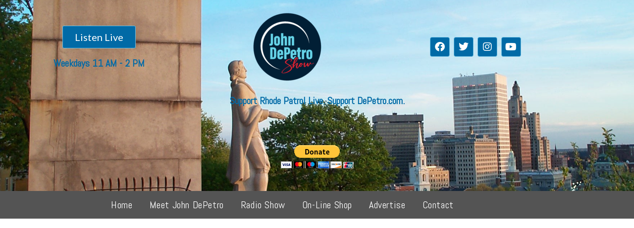

--- FILE ---
content_type: text/html; charset=UTF-8
request_url: https://depetro.com/2013/12/i-am-safe/
body_size: 27731
content:
<!DOCTYPE html>
<html class="html" dir="ltr" lang="en-US" prefix="og: https://ogp.me/ns#">
<head>
	<meta charset="UTF-8">
	<link rel="profile" href="https://gmpg.org/xfn/11">

	<title>I am safe - John DePetro Show</title>

		<!-- All in One SEO 4.9.3 - aioseo.com -->
	<meta name="description" content="Thank you to everyone for all your prayers and support." />
	<meta name="robots" content="max-image-preview:large" />
	<meta name="author" content="DePetro News Staff"/>
	<link rel="canonical" href="https://depetro.com/2013/12/i-am-safe/" />
	<meta name="generator" content="All in One SEO (AIOSEO) 4.9.3" />
		<meta property="og:locale" content="en_US" />
		<meta property="og:site_name" content="John DePetro Show - The Independent Man" />
		<meta property="og:type" content="article" />
		<meta property="og:title" content="I am safe - John DePetro Show" />
		<meta property="og:description" content="Thank you to everyone for all your prayers and support." />
		<meta property="og:url" content="https://depetro.com/2013/12/i-am-safe/" />
		<meta property="og:image" content="https://depetro.com/wp-content/uploads/2019/11/depetroLogo-1.png" />
		<meta property="og:image:secure_url" content="https://depetro.com/wp-content/uploads/2019/11/depetroLogo-1.png" />
		<meta property="article:published_time" content="2013-12-04T17:50:00+00:00" />
		<meta property="article:modified_time" content="2013-12-04T17:50:00+00:00" />
		<meta name="twitter:card" content="summary_large_image" />
		<meta name="twitter:title" content="I am safe - John DePetro Show" />
		<meta name="twitter:description" content="Thank you to everyone for all your prayers and support." />
		<meta name="twitter:image" content="https://depetro.com/wp-content/uploads/2019/11/depetroLogo-1.png" />
		<script type="application/ld+json" class="aioseo-schema">
			{"@context":"https:\/\/schema.org","@graph":[{"@type":"BlogPosting","@id":"https:\/\/depetro.com\/2013\/12\/i-am-safe\/#blogposting","name":"I am safe - John DePetro Show","headline":"I am safe","author":{"@id":"https:\/\/depetro.com\/author\/john-depetro\/#author"},"publisher":{"@id":"https:\/\/depetro.com\/#organization"},"image":{"@type":"ImageObject","url":"http:\/\/1.bp.blogspot.com\/-Xvs_CgDm9Nc\/Up5KPUvOlsI\/AAAAAAAADyA\/FC0gf8CoXgs\/s640\/image.jpg","@id":"https:\/\/depetro.com\/2013\/12\/i-am-safe\/#articleImage"},"datePublished":"2013-12-04T17:50:00-05:00","dateModified":"2013-12-04T17:50:00-05:00","inLanguage":"en-US","mainEntityOfPage":{"@id":"https:\/\/depetro.com\/2013\/12\/i-am-safe\/#webpage"},"isPartOf":{"@id":"https:\/\/depetro.com\/2013\/12\/i-am-safe\/#webpage"},"articleSection":"depetro, John DePetro"},{"@type":"BreadcrumbList","@id":"https:\/\/depetro.com\/2013\/12\/i-am-safe\/#breadcrumblist","itemListElement":[{"@type":"ListItem","@id":"https:\/\/depetro.com#listItem","position":1,"name":"Home","item":"https:\/\/depetro.com","nextItem":{"@type":"ListItem","@id":"https:\/\/depetro.com\/category\/john-depetro\/#listItem","name":"John DePetro"}},{"@type":"ListItem","@id":"https:\/\/depetro.com\/category\/john-depetro\/#listItem","position":2,"name":"John DePetro","item":"https:\/\/depetro.com\/category\/john-depetro\/","nextItem":{"@type":"ListItem","@id":"https:\/\/depetro.com\/2013\/12\/i-am-safe\/#listItem","name":"I am safe"},"previousItem":{"@type":"ListItem","@id":"https:\/\/depetro.com#listItem","name":"Home"}},{"@type":"ListItem","@id":"https:\/\/depetro.com\/2013\/12\/i-am-safe\/#listItem","position":3,"name":"I am safe","previousItem":{"@type":"ListItem","@id":"https:\/\/depetro.com\/category\/john-depetro\/#listItem","name":"John DePetro"}}]},{"@type":"Organization","@id":"https:\/\/depetro.com\/#organization","name":"John DePetro Show","description":"The Independent Man","url":"https:\/\/depetro.com\/","logo":{"@type":"ImageObject","url":"https:\/\/depetro.com\/wp-content\/uploads\/2019\/11\/depetroLogo-1.png","@id":"https:\/\/depetro.com\/2013\/12\/i-am-safe\/#organizationLogo","width":280,"height":280,"caption":"john depetro show"},"image":{"@id":"https:\/\/depetro.com\/2013\/12\/i-am-safe\/#organizationLogo"}},{"@type":"Person","@id":"https:\/\/depetro.com\/author\/john-depetro\/#author","url":"https:\/\/depetro.com\/author\/john-depetro\/","name":"DePetro News Staff","image":{"@type":"ImageObject","@id":"https:\/\/depetro.com\/2013\/12\/i-am-safe\/#authorImage","url":"https:\/\/secure.gravatar.com\/avatar\/994b8ea8c78dbdde56923f3e498a8de213326781bb7d3c819f6865bb3c41496c?s=96&d=mm&r=g","width":96,"height":96,"caption":"DePetro News Staff"}},{"@type":"WebPage","@id":"https:\/\/depetro.com\/2013\/12\/i-am-safe\/#webpage","url":"https:\/\/depetro.com\/2013\/12\/i-am-safe\/","name":"I am safe - John DePetro Show","description":"Thank you to everyone for all your prayers and support.","inLanguage":"en-US","isPartOf":{"@id":"https:\/\/depetro.com\/#website"},"breadcrumb":{"@id":"https:\/\/depetro.com\/2013\/12\/i-am-safe\/#breadcrumblist"},"author":{"@id":"https:\/\/depetro.com\/author\/john-depetro\/#author"},"creator":{"@id":"https:\/\/depetro.com\/author\/john-depetro\/#author"},"datePublished":"2013-12-04T17:50:00-05:00","dateModified":"2013-12-04T17:50:00-05:00"},{"@type":"WebSite","@id":"https:\/\/depetro.com\/#website","url":"https:\/\/depetro.com\/","name":"John DePetro Show","description":"The Independent Man","inLanguage":"en-US","publisher":{"@id":"https:\/\/depetro.com\/#organization"}}]}
		</script>
		<!-- All in One SEO -->

<link rel="pingback" href="https://depetro.com/xmlrpc.php">
<meta name="viewport" content="width=device-width, initial-scale=1"><link rel='dns-prefetch' href='//fonts.googleapis.com' />
<link rel="alternate" type="application/rss+xml" title="John DePetro Show &raquo; Feed" href="https://depetro.com/feed/" />
<link rel="alternate" type="application/rss+xml" title="John DePetro Show &raquo; Comments Feed" href="https://depetro.com/comments/feed/" />
<link rel="alternate" type="application/rss+xml" title="John DePetro Show &raquo; I am safe Comments Feed" href="https://depetro.com/2013/12/i-am-safe/feed/" />
<link rel="alternate" title="oEmbed (JSON)" type="application/json+oembed" href="https://depetro.com/wp-json/oembed/1.0/embed?url=https%3A%2F%2Fdepetro.com%2F2013%2F12%2Fi-am-safe%2F" />
<link rel="alternate" title="oEmbed (XML)" type="text/xml+oembed" href="https://depetro.com/wp-json/oembed/1.0/embed?url=https%3A%2F%2Fdepetro.com%2F2013%2F12%2Fi-am-safe%2F&#038;format=xml" />
<!-- depetro.com is managing ads with Advanced Ads 2.0.16 – https://wpadvancedads.com/ --><script id="depet-ready">
			window.advanced_ads_ready=function(e,a){a=a||"complete";var d=function(e){return"interactive"===a?"loading"!==e:"complete"===e};d(document.readyState)?e():document.addEventListener("readystatechange",(function(a){d(a.target.readyState)&&e()}),{once:"interactive"===a})},window.advanced_ads_ready_queue=window.advanced_ads_ready_queue||[];		</script>
		<style id='wp-img-auto-sizes-contain-inline-css'>
img:is([sizes=auto i],[sizes^="auto," i]){contain-intrinsic-size:3000px 1500px}
/*# sourceURL=wp-img-auto-sizes-contain-inline-css */
</style>
<style id='cf-frontend-style-inline-css'>
@font-face {
	font-family: 'DIN';
	font-weight: 400;
	font-display: auto;
	src: url('https://depetro.wpengine.com/wp-content/uploads/2019/11/dinrundschrifteng.otf') format('OpenType');
}
/*# sourceURL=cf-frontend-style-inline-css */
</style>
<style id='wp-emoji-styles-inline-css'>

	img.wp-smiley, img.emoji {
		display: inline !important;
		border: none !important;
		box-shadow: none !important;
		height: 1em !important;
		width: 1em !important;
		margin: 0 0.07em !important;
		vertical-align: -0.1em !important;
		background: none !important;
		padding: 0 !important;
	}
/*# sourceURL=wp-emoji-styles-inline-css */
</style>
<link rel='stylesheet' id='wp-block-library-css' href='https://depetro.com/wp-includes/css/dist/block-library/style.min.css?ver=6.9' media='all' />
<style id='wp-block-library-theme-inline-css'>
.wp-block-audio :where(figcaption){color:#555;font-size:13px;text-align:center}.is-dark-theme .wp-block-audio :where(figcaption){color:#ffffffa6}.wp-block-audio{margin:0 0 1em}.wp-block-code{border:1px solid #ccc;border-radius:4px;font-family:Menlo,Consolas,monaco,monospace;padding:.8em 1em}.wp-block-embed :where(figcaption){color:#555;font-size:13px;text-align:center}.is-dark-theme .wp-block-embed :where(figcaption){color:#ffffffa6}.wp-block-embed{margin:0 0 1em}.blocks-gallery-caption{color:#555;font-size:13px;text-align:center}.is-dark-theme .blocks-gallery-caption{color:#ffffffa6}:root :where(.wp-block-image figcaption){color:#555;font-size:13px;text-align:center}.is-dark-theme :root :where(.wp-block-image figcaption){color:#ffffffa6}.wp-block-image{margin:0 0 1em}.wp-block-pullquote{border-bottom:4px solid;border-top:4px solid;color:currentColor;margin-bottom:1.75em}.wp-block-pullquote :where(cite),.wp-block-pullquote :where(footer),.wp-block-pullquote__citation{color:currentColor;font-size:.8125em;font-style:normal;text-transform:uppercase}.wp-block-quote{border-left:.25em solid;margin:0 0 1.75em;padding-left:1em}.wp-block-quote cite,.wp-block-quote footer{color:currentColor;font-size:.8125em;font-style:normal;position:relative}.wp-block-quote:where(.has-text-align-right){border-left:none;border-right:.25em solid;padding-left:0;padding-right:1em}.wp-block-quote:where(.has-text-align-center){border:none;padding-left:0}.wp-block-quote.is-large,.wp-block-quote.is-style-large,.wp-block-quote:where(.is-style-plain){border:none}.wp-block-search .wp-block-search__label{font-weight:700}.wp-block-search__button{border:1px solid #ccc;padding:.375em .625em}:where(.wp-block-group.has-background){padding:1.25em 2.375em}.wp-block-separator.has-css-opacity{opacity:.4}.wp-block-separator{border:none;border-bottom:2px solid;margin-left:auto;margin-right:auto}.wp-block-separator.has-alpha-channel-opacity{opacity:1}.wp-block-separator:not(.is-style-wide):not(.is-style-dots){width:100px}.wp-block-separator.has-background:not(.is-style-dots){border-bottom:none;height:1px}.wp-block-separator.has-background:not(.is-style-wide):not(.is-style-dots){height:2px}.wp-block-table{margin:0 0 1em}.wp-block-table td,.wp-block-table th{word-break:normal}.wp-block-table :where(figcaption){color:#555;font-size:13px;text-align:center}.is-dark-theme .wp-block-table :where(figcaption){color:#ffffffa6}.wp-block-video :where(figcaption){color:#555;font-size:13px;text-align:center}.is-dark-theme .wp-block-video :where(figcaption){color:#ffffffa6}.wp-block-video{margin:0 0 1em}:root :where(.wp-block-template-part.has-background){margin-bottom:0;margin-top:0;padding:1.25em 2.375em}
/*# sourceURL=/wp-includes/css/dist/block-library/theme.min.css */
</style>
<style id='classic-theme-styles-inline-css'>
/*! This file is auto-generated */
.wp-block-button__link{color:#fff;background-color:#32373c;border-radius:9999px;box-shadow:none;text-decoration:none;padding:calc(.667em + 2px) calc(1.333em + 2px);font-size:1.125em}.wp-block-file__button{background:#32373c;color:#fff;text-decoration:none}
/*# sourceURL=/wp-includes/css/classic-themes.min.css */
</style>
<link rel='stylesheet' id='aioseo/css/src/vue/standalone/blocks/table-of-contents/global.scss-css' href='https://depetro.com/wp-content/plugins/all-in-one-seo-pack/dist/Lite/assets/css/table-of-contents/global.e90f6d47.css?ver=4.9.3' media='all' />
<style id='global-styles-inline-css'>
:root{--wp--preset--aspect-ratio--square: 1;--wp--preset--aspect-ratio--4-3: 4/3;--wp--preset--aspect-ratio--3-4: 3/4;--wp--preset--aspect-ratio--3-2: 3/2;--wp--preset--aspect-ratio--2-3: 2/3;--wp--preset--aspect-ratio--16-9: 16/9;--wp--preset--aspect-ratio--9-16: 9/16;--wp--preset--color--black: #000000;--wp--preset--color--cyan-bluish-gray: #abb8c3;--wp--preset--color--white: #ffffff;--wp--preset--color--pale-pink: #f78da7;--wp--preset--color--vivid-red: #cf2e2e;--wp--preset--color--luminous-vivid-orange: #ff6900;--wp--preset--color--luminous-vivid-amber: #fcb900;--wp--preset--color--light-green-cyan: #7bdcb5;--wp--preset--color--vivid-green-cyan: #00d084;--wp--preset--color--pale-cyan-blue: #8ed1fc;--wp--preset--color--vivid-cyan-blue: #0693e3;--wp--preset--color--vivid-purple: #9b51e0;--wp--preset--gradient--vivid-cyan-blue-to-vivid-purple: linear-gradient(135deg,rgb(6,147,227) 0%,rgb(155,81,224) 100%);--wp--preset--gradient--light-green-cyan-to-vivid-green-cyan: linear-gradient(135deg,rgb(122,220,180) 0%,rgb(0,208,130) 100%);--wp--preset--gradient--luminous-vivid-amber-to-luminous-vivid-orange: linear-gradient(135deg,rgb(252,185,0) 0%,rgb(255,105,0) 100%);--wp--preset--gradient--luminous-vivid-orange-to-vivid-red: linear-gradient(135deg,rgb(255,105,0) 0%,rgb(207,46,46) 100%);--wp--preset--gradient--very-light-gray-to-cyan-bluish-gray: linear-gradient(135deg,rgb(238,238,238) 0%,rgb(169,184,195) 100%);--wp--preset--gradient--cool-to-warm-spectrum: linear-gradient(135deg,rgb(74,234,220) 0%,rgb(151,120,209) 20%,rgb(207,42,186) 40%,rgb(238,44,130) 60%,rgb(251,105,98) 80%,rgb(254,248,76) 100%);--wp--preset--gradient--blush-light-purple: linear-gradient(135deg,rgb(255,206,236) 0%,rgb(152,150,240) 100%);--wp--preset--gradient--blush-bordeaux: linear-gradient(135deg,rgb(254,205,165) 0%,rgb(254,45,45) 50%,rgb(107,0,62) 100%);--wp--preset--gradient--luminous-dusk: linear-gradient(135deg,rgb(255,203,112) 0%,rgb(199,81,192) 50%,rgb(65,88,208) 100%);--wp--preset--gradient--pale-ocean: linear-gradient(135deg,rgb(255,245,203) 0%,rgb(182,227,212) 50%,rgb(51,167,181) 100%);--wp--preset--gradient--electric-grass: linear-gradient(135deg,rgb(202,248,128) 0%,rgb(113,206,126) 100%);--wp--preset--gradient--midnight: linear-gradient(135deg,rgb(2,3,129) 0%,rgb(40,116,252) 100%);--wp--preset--font-size--small: 13px;--wp--preset--font-size--medium: 20px;--wp--preset--font-size--large: 36px;--wp--preset--font-size--x-large: 42px;--wp--preset--spacing--20: 0.44rem;--wp--preset--spacing--30: 0.67rem;--wp--preset--spacing--40: 1rem;--wp--preset--spacing--50: 1.5rem;--wp--preset--spacing--60: 2.25rem;--wp--preset--spacing--70: 3.38rem;--wp--preset--spacing--80: 5.06rem;--wp--preset--shadow--natural: 6px 6px 9px rgba(0, 0, 0, 0.2);--wp--preset--shadow--deep: 12px 12px 50px rgba(0, 0, 0, 0.4);--wp--preset--shadow--sharp: 6px 6px 0px rgba(0, 0, 0, 0.2);--wp--preset--shadow--outlined: 6px 6px 0px -3px rgb(255, 255, 255), 6px 6px rgb(0, 0, 0);--wp--preset--shadow--crisp: 6px 6px 0px rgb(0, 0, 0);}:where(.is-layout-flex){gap: 0.5em;}:where(.is-layout-grid){gap: 0.5em;}body .is-layout-flex{display: flex;}.is-layout-flex{flex-wrap: wrap;align-items: center;}.is-layout-flex > :is(*, div){margin: 0;}body .is-layout-grid{display: grid;}.is-layout-grid > :is(*, div){margin: 0;}:where(.wp-block-columns.is-layout-flex){gap: 2em;}:where(.wp-block-columns.is-layout-grid){gap: 2em;}:where(.wp-block-post-template.is-layout-flex){gap: 1.25em;}:where(.wp-block-post-template.is-layout-grid){gap: 1.25em;}.has-black-color{color: var(--wp--preset--color--black) !important;}.has-cyan-bluish-gray-color{color: var(--wp--preset--color--cyan-bluish-gray) !important;}.has-white-color{color: var(--wp--preset--color--white) !important;}.has-pale-pink-color{color: var(--wp--preset--color--pale-pink) !important;}.has-vivid-red-color{color: var(--wp--preset--color--vivid-red) !important;}.has-luminous-vivid-orange-color{color: var(--wp--preset--color--luminous-vivid-orange) !important;}.has-luminous-vivid-amber-color{color: var(--wp--preset--color--luminous-vivid-amber) !important;}.has-light-green-cyan-color{color: var(--wp--preset--color--light-green-cyan) !important;}.has-vivid-green-cyan-color{color: var(--wp--preset--color--vivid-green-cyan) !important;}.has-pale-cyan-blue-color{color: var(--wp--preset--color--pale-cyan-blue) !important;}.has-vivid-cyan-blue-color{color: var(--wp--preset--color--vivid-cyan-blue) !important;}.has-vivid-purple-color{color: var(--wp--preset--color--vivid-purple) !important;}.has-black-background-color{background-color: var(--wp--preset--color--black) !important;}.has-cyan-bluish-gray-background-color{background-color: var(--wp--preset--color--cyan-bluish-gray) !important;}.has-white-background-color{background-color: var(--wp--preset--color--white) !important;}.has-pale-pink-background-color{background-color: var(--wp--preset--color--pale-pink) !important;}.has-vivid-red-background-color{background-color: var(--wp--preset--color--vivid-red) !important;}.has-luminous-vivid-orange-background-color{background-color: var(--wp--preset--color--luminous-vivid-orange) !important;}.has-luminous-vivid-amber-background-color{background-color: var(--wp--preset--color--luminous-vivid-amber) !important;}.has-light-green-cyan-background-color{background-color: var(--wp--preset--color--light-green-cyan) !important;}.has-vivid-green-cyan-background-color{background-color: var(--wp--preset--color--vivid-green-cyan) !important;}.has-pale-cyan-blue-background-color{background-color: var(--wp--preset--color--pale-cyan-blue) !important;}.has-vivid-cyan-blue-background-color{background-color: var(--wp--preset--color--vivid-cyan-blue) !important;}.has-vivid-purple-background-color{background-color: var(--wp--preset--color--vivid-purple) !important;}.has-black-border-color{border-color: var(--wp--preset--color--black) !important;}.has-cyan-bluish-gray-border-color{border-color: var(--wp--preset--color--cyan-bluish-gray) !important;}.has-white-border-color{border-color: var(--wp--preset--color--white) !important;}.has-pale-pink-border-color{border-color: var(--wp--preset--color--pale-pink) !important;}.has-vivid-red-border-color{border-color: var(--wp--preset--color--vivid-red) !important;}.has-luminous-vivid-orange-border-color{border-color: var(--wp--preset--color--luminous-vivid-orange) !important;}.has-luminous-vivid-amber-border-color{border-color: var(--wp--preset--color--luminous-vivid-amber) !important;}.has-light-green-cyan-border-color{border-color: var(--wp--preset--color--light-green-cyan) !important;}.has-vivid-green-cyan-border-color{border-color: var(--wp--preset--color--vivid-green-cyan) !important;}.has-pale-cyan-blue-border-color{border-color: var(--wp--preset--color--pale-cyan-blue) !important;}.has-vivid-cyan-blue-border-color{border-color: var(--wp--preset--color--vivid-cyan-blue) !important;}.has-vivid-purple-border-color{border-color: var(--wp--preset--color--vivid-purple) !important;}.has-vivid-cyan-blue-to-vivid-purple-gradient-background{background: var(--wp--preset--gradient--vivid-cyan-blue-to-vivid-purple) !important;}.has-light-green-cyan-to-vivid-green-cyan-gradient-background{background: var(--wp--preset--gradient--light-green-cyan-to-vivid-green-cyan) !important;}.has-luminous-vivid-amber-to-luminous-vivid-orange-gradient-background{background: var(--wp--preset--gradient--luminous-vivid-amber-to-luminous-vivid-orange) !important;}.has-luminous-vivid-orange-to-vivid-red-gradient-background{background: var(--wp--preset--gradient--luminous-vivid-orange-to-vivid-red) !important;}.has-very-light-gray-to-cyan-bluish-gray-gradient-background{background: var(--wp--preset--gradient--very-light-gray-to-cyan-bluish-gray) !important;}.has-cool-to-warm-spectrum-gradient-background{background: var(--wp--preset--gradient--cool-to-warm-spectrum) !important;}.has-blush-light-purple-gradient-background{background: var(--wp--preset--gradient--blush-light-purple) !important;}.has-blush-bordeaux-gradient-background{background: var(--wp--preset--gradient--blush-bordeaux) !important;}.has-luminous-dusk-gradient-background{background: var(--wp--preset--gradient--luminous-dusk) !important;}.has-pale-ocean-gradient-background{background: var(--wp--preset--gradient--pale-ocean) !important;}.has-electric-grass-gradient-background{background: var(--wp--preset--gradient--electric-grass) !important;}.has-midnight-gradient-background{background: var(--wp--preset--gradient--midnight) !important;}.has-small-font-size{font-size: var(--wp--preset--font-size--small) !important;}.has-medium-font-size{font-size: var(--wp--preset--font-size--medium) !important;}.has-large-font-size{font-size: var(--wp--preset--font-size--large) !important;}.has-x-large-font-size{font-size: var(--wp--preset--font-size--x-large) !important;}
:where(.wp-block-post-template.is-layout-flex){gap: 1.25em;}:where(.wp-block-post-template.is-layout-grid){gap: 1.25em;}
:where(.wp-block-term-template.is-layout-flex){gap: 1.25em;}:where(.wp-block-term-template.is-layout-grid){gap: 1.25em;}
:where(.wp-block-columns.is-layout-flex){gap: 2em;}:where(.wp-block-columns.is-layout-grid){gap: 2em;}
:root :where(.wp-block-pullquote){font-size: 1.5em;line-height: 1.6;}
/*# sourceURL=global-styles-inline-css */
</style>
<link rel='stylesheet' id='ctf_styles-css' href='https://depetro.com/wp-content/plugins/custom-twitter-feeds/css/ctf-styles.min.css?ver=2.3.1' media='all' />
<link rel='stylesheet' id='ditty-news-ticker-font-css' href='https://depetro.com/wp-content/plugins/ditty-news-ticker/legacy/inc/static/libs/fontastic/styles.css?ver=3.1.63' media='all' />
<link rel='stylesheet' id='ditty-news-ticker-css' href='https://depetro.com/wp-content/plugins/ditty-news-ticker/legacy/inc/static/css/style.css?ver=3.1.63' media='all' />
<link rel='stylesheet' id='ditty-displays-css' href='https://depetro.com/wp-content/plugins/ditty-news-ticker/assets/build/dittyDisplays.css?ver=3.1.63' media='all' />
<link rel='stylesheet' id='ditty-fontawesome-css' href='https://depetro.com/wp-content/plugins/ditty-news-ticker/includes/libs/fontawesome-6.4.0/css/all.css?ver=6.4.0' media='' />
<link rel='stylesheet' id='elementor-frontend-css' href='https://depetro.com/wp-content/plugins/elementor/assets/css/frontend.min.css?ver=3.34.4' media='all' />
<link rel='stylesheet' id='elementor-post-357-css' href='https://depetro.com/wp-content/uploads/elementor/css/post-357.css?ver=1769742113' media='all' />
<link rel='stylesheet' id='elementor-post-1227-css' href='https://depetro.com/wp-content/uploads/elementor/css/post-1227.css?ver=1769742113' media='all' />
<link rel='stylesheet' id='font-awesome-css' href='https://depetro.com/wp-content/themes/oceanwp/assets/fonts/fontawesome/css/all.min.css?ver=6.7.2' media='all' />
<link rel='stylesheet' id='simple-line-icons-css' href='https://depetro.com/wp-content/themes/oceanwp/assets/css/third/simple-line-icons.min.css?ver=2.4.0' media='all' />
<link rel='stylesheet' id='oceanwp-style-css' href='https://depetro.com/wp-content/themes/oceanwp/assets/css/style.min.css?ver=4.1.4' media='all' />
<style id='oceanwp-style-inline-css'>
div.wpforms-container-full .wpforms-form input[type=submit]:hover,
			div.wpforms-container-full .wpforms-form input[type=submit]:focus,
			div.wpforms-container-full .wpforms-form input[type=submit]:active,
			div.wpforms-container-full .wpforms-form button[type=submit]:hover,
			div.wpforms-container-full .wpforms-form button[type=submit]:focus,
			div.wpforms-container-full .wpforms-form button[type=submit]:active,
			div.wpforms-container-full .wpforms-form .wpforms-page-button:hover,
			div.wpforms-container-full .wpforms-form .wpforms-page-button:active,
			div.wpforms-container-full .wpforms-form .wpforms-page-button:focus {
				border: none;
			}
/*# sourceURL=oceanwp-style-inline-css */
</style>
<link rel='stylesheet' id='oceanwp-google-font-lato-css' href='//fonts.googleapis.com/css?family=Lato%3A100%2C200%2C300%2C400%2C500%2C600%2C700%2C800%2C900%2C100i%2C200i%2C300i%2C400i%2C500i%2C600i%2C700i%2C800i%2C900i&#038;subset=latin&#038;display=swap&#038;ver=6.9' media='all' />
<link rel='stylesheet' id='oceanwp-google-font-abel-css' href='//fonts.googleapis.com/css?family=Abel%3A100%2C200%2C300%2C400%2C500%2C600%2C700%2C800%2C900%2C100i%2C200i%2C300i%2C400i%2C500i%2C600i%2C700i%2C800i%2C900i&#038;subset=latin&#038;display=swap&#038;ver=6.9' media='all' />
<link rel='stylesheet' id='oceanwp-google-font-josefin-sans-css' href='//fonts.googleapis.com/css?family=Josefin+Sans%3A100%2C200%2C300%2C400%2C500%2C600%2C700%2C800%2C900%2C100i%2C200i%2C300i%2C400i%2C500i%2C600i%2C700i%2C800i%2C900i&#038;subset=latin&#038;display=swap&#038;ver=6.9' media='all' />
<link rel='stylesheet' id='wp-my-instagram-css' href='https://depetro.com/wp-content/plugins/wp-my-instagram/css/style.css?ver=1.0' media='all' />
<link rel='stylesheet' id='oe-widgets-style-css' href='https://depetro.com/wp-content/plugins/ocean-extra/assets/css/widgets.css?ver=6.9' media='all' />
<link rel='stylesheet' id='oss-social-share-style-css' href='https://depetro.com/wp-content/plugins/ocean-social-sharing/assets/css/style.min.css?ver=6.9' media='all' />
<link rel='stylesheet' id='elementor-icons-shared-0-css' href='https://depetro.com/wp-content/plugins/elementor/assets/lib/font-awesome/css/fontawesome.min.css?ver=5.15.3' media='all' />
<link rel='stylesheet' id='elementor-icons-fa-brands-css' href='https://depetro.com/wp-content/plugins/elementor/assets/lib/font-awesome/css/brands.min.css?ver=5.15.3' media='all' />
<script src="https://depetro.com/wp-includes/js/jquery/jquery.min.js?ver=3.7.1" id="jquery-core-js"></script>
<script src="https://depetro.com/wp-includes/js/jquery/jquery-migrate.min.js?ver=3.4.1" id="jquery-migrate-js"></script>
<link rel="https://api.w.org/" href="https://depetro.com/wp-json/" /><link rel="alternate" title="JSON" type="application/json" href="https://depetro.com/wp-json/wp/v2/posts/650" /><link rel="EditURI" type="application/rsd+xml" title="RSD" href="https://depetro.com/xmlrpc.php?rsd" />
<link rel='shortlink' href='https://depetro.com/?p=650' />
		<meta property="fb:pages" content="206427136086234" />
		
		<!-- GA Google Analytics @ https://m0n.co/ga -->
		<script>
			(function(i,s,o,g,r,a,m){i['GoogleAnalyticsObject']=r;i[r]=i[r]||function(){
			(i[r].q=i[r].q||[]).push(arguments)},i[r].l=1*new Date();a=s.createElement(o),
			m=s.getElementsByTagName(o)[0];a.async=1;a.src=g;m.parentNode.insertBefore(a,m)
			})(window,document,'script','https://www.google-analytics.com/analytics.js','ga');
			ga('create', 'UA-156000217-1', 'auto');
			ga('send', 'pageview');
		</script>

	<meta name="generator" content="Elementor 3.34.4; features: additional_custom_breakpoints; settings: css_print_method-external, google_font-enabled, font_display-auto">
			<style>
				.e-con.e-parent:nth-of-type(n+4):not(.e-lazyloaded):not(.e-no-lazyload),
				.e-con.e-parent:nth-of-type(n+4):not(.e-lazyloaded):not(.e-no-lazyload) * {
					background-image: none !important;
				}
				@media screen and (max-height: 1024px) {
					.e-con.e-parent:nth-of-type(n+3):not(.e-lazyloaded):not(.e-no-lazyload),
					.e-con.e-parent:nth-of-type(n+3):not(.e-lazyloaded):not(.e-no-lazyload) * {
						background-image: none !important;
					}
				}
				@media screen and (max-height: 640px) {
					.e-con.e-parent:nth-of-type(n+2):not(.e-lazyloaded):not(.e-no-lazyload),
					.e-con.e-parent:nth-of-type(n+2):not(.e-lazyloaded):not(.e-no-lazyload) * {
						background-image: none !important;
					}
				}
			</style>
			<script  async src="https://pagead2.googlesyndication.com/pagead/js/adsbygoogle.js?client=ca-pub-8722825759807814" crossorigin="anonymous"></script><link rel="icon" href="https://depetro.com/wp-content/uploads/2020/09/cropped-show-01-32x32.png" sizes="32x32" />
<link rel="icon" href="https://depetro.com/wp-content/uploads/2020/09/cropped-show-01-192x192.png" sizes="192x192" />
<link rel="apple-touch-icon" href="https://depetro.com/wp-content/uploads/2020/09/cropped-show-01-180x180.png" />
<meta name="msapplication-TileImage" content="https://depetro.com/wp-content/uploads/2020/09/cropped-show-01-270x270.png" />
		<style id="wp-custom-css">
			/* Big title - Text margin left */.elementor-element.big-margin >.elementor-element-populated{margin-left:80px}/* Full width buttons on the last section */.elementor-element.full-btn .elementor-button{display:block}/* Blog entries */.blog-entry.large-entry{max-width:833px;margin:0 auto 30px auto;text-align:center}.blog-entry.large-entry ul.meta li{float:none;display:inline-block}.blog-entry.large-entry ul.meta li:after{padding:0 4px 0 6px}.blog-entry.large-entry .blog-entry-summary{max-width:640px;margin:0 auto 20px auto}.blog-entry.large-entry .blog-entry-readmore a{font-weight:400;padding:10px 26px;border-radius:30px}ul.page-numbers{padding:30px 0 0}.page-numbers a,.page-numbers span:not(.elementor-screen-only),.page-links span{border-radius:50%}/* Widgets titles */.widget-title{position:relative;padding:0 0 10px;border:0}.widget-title:after{content:'';position:absolute;bottom:0;left:0;display:inline-block;background-color:#6e8fef;height:2px;width:28px}/* Footer bottom */#footer-bottom{padding:0}#footer-bottom-inner{padding:22px 0 20px;border-top:1px solid #eaeaea}#footer-bottom #footer-bottom-menu,#footer-bottom #copyright{float:none;width:100%;padding:0 !important;text-align:center}#footer-bottom #footer-bottom-menu a{padding:0 15px}#footer-bottom #footer-bottom-menu li:after{display:none}#footer-bottom #copyright{margin-top:20px}/* Responsive */@media (max-width:959px){.elementor-element.title-row >.elementor-element-populated{padding:20px}.elementor-element.big-title .elementor-heading-title{font-size:24px}.elementor-element.big-margin >.elementor-element-populated{margin-left:40px}}@media (max-width:767px){.elementor-element.big-margin >.elementor-element-populated{margin-top:20px;margin-left:0}}.sf-menu{font-family:'Abel'}.sfsi_2\.43 .centered-minimal-page-header{visibility:hidden;height:0}.centered-minimal-page-header{visibility:hidden;height:0}.blog-entry.thumbnail-entry .blog-entry-category a{visibility:hidden;height:0}.blog-entry-category{visibility:hidden;height:0}		</style>
		<!-- OceanWP CSS -->
<style type="text/css">
/* Colors */a:hover,a.light:hover,.theme-heading .text::before,.theme-heading .text::after,#top-bar-content >a:hover,#top-bar-social li.oceanwp-email a:hover,#site-navigation-wrap .dropdown-menu >li >a:hover,#site-header.medium-header #medium-searchform button:hover,.oceanwp-mobile-menu-icon a:hover,.blog-entry.post .blog-entry-header .entry-title a:hover,.blog-entry.post .blog-entry-readmore a:hover,.blog-entry.thumbnail-entry .blog-entry-category a,ul.meta li a:hover,.dropcap,.single nav.post-navigation .nav-links .title,body .related-post-title a:hover,body #wp-calendar caption,body .contact-info-widget.default i,body .contact-info-widget.big-icons i,body .custom-links-widget .oceanwp-custom-links li a:hover,body .custom-links-widget .oceanwp-custom-links li a:hover:before,body .posts-thumbnails-widget li a:hover,body .social-widget li.oceanwp-email a:hover,.comment-author .comment-meta .comment-reply-link,#respond #cancel-comment-reply-link:hover,#footer-widgets .footer-box a:hover,#footer-bottom a:hover,#footer-bottom #footer-bottom-menu a:hover,.sidr a:hover,.sidr-class-dropdown-toggle:hover,.sidr-class-menu-item-has-children.active >a,.sidr-class-menu-item-has-children.active >a >.sidr-class-dropdown-toggle,input[type=checkbox]:checked:before{color:#016aa6}.single nav.post-navigation .nav-links .title .owp-icon use,.blog-entry.post .blog-entry-readmore a:hover .owp-icon use,body .contact-info-widget.default .owp-icon use,body .contact-info-widget.big-icons .owp-icon use{stroke:#016aa6}input[type="button"],input[type="reset"],input[type="submit"],button[type="submit"],.button,#site-navigation-wrap .dropdown-menu >li.btn >a >span,.thumbnail:hover i,.thumbnail:hover .link-post-svg-icon,.post-quote-content,.omw-modal .omw-close-modal,body .contact-info-widget.big-icons li:hover i,body .contact-info-widget.big-icons li:hover .owp-icon,body div.wpforms-container-full .wpforms-form input[type=submit],body div.wpforms-container-full .wpforms-form button[type=submit],body div.wpforms-container-full .wpforms-form .wpforms-page-button,.woocommerce-cart .wp-element-button,.woocommerce-checkout .wp-element-button,.wp-block-button__link{background-color:#016aa6}.widget-title{border-color:#016aa6}blockquote{border-color:#016aa6}.wp-block-quote{border-color:#016aa6}#searchform-dropdown{border-color:#016aa6}.dropdown-menu .sub-menu{border-color:#016aa6}.blog-entry.large-entry .blog-entry-readmore a:hover{border-color:#016aa6}.oceanwp-newsletter-form-wrap input[type="email"]:focus{border-color:#016aa6}.social-widget li.oceanwp-email a:hover{border-color:#016aa6}#respond #cancel-comment-reply-link:hover{border-color:#016aa6}body .contact-info-widget.big-icons li:hover i{border-color:#016aa6}body .contact-info-widget.big-icons li:hover .owp-icon{border-color:#016aa6}#footer-widgets .oceanwp-newsletter-form-wrap input[type="email"]:focus{border-color:#016aa6}input[type="button"]:hover,input[type="reset"]:hover,input[type="submit"]:hover,button[type="submit"]:hover,input[type="button"]:focus,input[type="reset"]:focus,input[type="submit"]:focus,button[type="submit"]:focus,.button:hover,.button:focus,#site-navigation-wrap .dropdown-menu >li.btn >a:hover >span,.post-quote-author,.omw-modal .omw-close-modal:hover,body div.wpforms-container-full .wpforms-form input[type=submit]:hover,body div.wpforms-container-full .wpforms-form button[type=submit]:hover,body div.wpforms-container-full .wpforms-form .wpforms-page-button:hover,.woocommerce-cart .wp-element-button:hover,.woocommerce-checkout .wp-element-button:hover,.wp-block-button__link:hover{background-color:#c7dff7}table th,table td,hr,.content-area,body.content-left-sidebar #content-wrap .content-area,.content-left-sidebar .content-area,#top-bar-wrap,#site-header,#site-header.top-header #search-toggle,.dropdown-menu ul li,.centered-minimal-page-header,.blog-entry.post,.blog-entry.grid-entry .blog-entry-inner,.blog-entry.thumbnail-entry .blog-entry-bottom,.single-post .entry-title,.single .entry-share-wrap .entry-share,.single .entry-share,.single .entry-share ul li a,.single nav.post-navigation,.single nav.post-navigation .nav-links .nav-previous,#author-bio,#author-bio .author-bio-avatar,#author-bio .author-bio-social li a,#related-posts,#comments,.comment-body,#respond #cancel-comment-reply-link,#blog-entries .type-page,.page-numbers a,.page-numbers span:not(.elementor-screen-only),.page-links span,body #wp-calendar caption,body #wp-calendar th,body #wp-calendar tbody,body .contact-info-widget.default i,body .contact-info-widget.big-icons i,body .contact-info-widget.big-icons .owp-icon,body .contact-info-widget.default .owp-icon,body .posts-thumbnails-widget li,body .tagcloud a{border-color:#eeeeee}body .theme-button:hover,body input[type="submit"]:hover,body button[type="submit"]:hover,body button:hover,body .button:hover,body div.wpforms-container-full .wpforms-form input[type=submit]:hover,body div.wpforms-container-full .wpforms-form input[type=submit]:active,body div.wpforms-container-full .wpforms-form button[type=submit]:hover,body div.wpforms-container-full .wpforms-form button[type=submit]:active,body div.wpforms-container-full .wpforms-form .wpforms-page-button:hover,body div.wpforms-container-full .wpforms-form .wpforms-page-button:active,.woocommerce-cart .wp-element-button:hover,.woocommerce-checkout .wp-element-button:hover,.wp-block-button__link:hover{background-color:#222222}body .theme-button,body input[type="submit"],body button[type="submit"],body button,body .button,body div.wpforms-container-full .wpforms-form input[type=submit],body div.wpforms-container-full .wpforms-form button[type=submit],body div.wpforms-container-full .wpforms-form .wpforms-page-button,.woocommerce-cart .wp-element-button,.woocommerce-checkout .wp-element-button,.wp-block-button__link{border-color:#ffffff}body .theme-button:hover,body input[type="submit"]:hover,body button[type="submit"]:hover,body button:hover,body .button:hover,body div.wpforms-container-full .wpforms-form input[type=submit]:hover,body div.wpforms-container-full .wpforms-form input[type=submit]:active,body div.wpforms-container-full .wpforms-form button[type=submit]:hover,body div.wpforms-container-full .wpforms-form button[type=submit]:active,body div.wpforms-container-full .wpforms-form .wpforms-page-button:hover,body div.wpforms-container-full .wpforms-form .wpforms-page-button:active,.woocommerce-cart .wp-element-button:hover,.woocommerce-checkout .wp-element-button:hover,.wp-block-button__link:hover{border-color:#ffffff}form input[type="text"],form input[type="password"],form input[type="email"],form input[type="url"],form input[type="date"],form input[type="month"],form input[type="time"],form input[type="datetime"],form input[type="datetime-local"],form input[type="week"],form input[type="number"],form input[type="search"],form input[type="tel"],form input[type="color"],form select,form textarea,.select2-container .select2-choice,.woocommerce .woocommerce-checkout .select2-container--default .select2-selection--single{border-color:#f5f5f5}body div.wpforms-container-full .wpforms-form input[type=date],body div.wpforms-container-full .wpforms-form input[type=datetime],body div.wpforms-container-full .wpforms-form input[type=datetime-local],body div.wpforms-container-full .wpforms-form input[type=email],body div.wpforms-container-full .wpforms-form input[type=month],body div.wpforms-container-full .wpforms-form input[type=number],body div.wpforms-container-full .wpforms-form input[type=password],body div.wpforms-container-full .wpforms-form input[type=range],body div.wpforms-container-full .wpforms-form input[type=search],body div.wpforms-container-full .wpforms-form input[type=tel],body div.wpforms-container-full .wpforms-form input[type=text],body div.wpforms-container-full .wpforms-form input[type=time],body div.wpforms-container-full .wpforms-form input[type=url],body div.wpforms-container-full .wpforms-form input[type=week],body div.wpforms-container-full .wpforms-form select,body div.wpforms-container-full .wpforms-form textarea{border-color:#f5f5f5}form input[type="text"]:focus,form input[type="password"]:focus,form input[type="email"]:focus,form input[type="tel"]:focus,form input[type="url"]:focus,form input[type="search"]:focus,form textarea:focus,.select2-drop-active,.select2-dropdown-open.select2-drop-above .select2-choice,.select2-dropdown-open.select2-drop-above .select2-choices,.select2-drop.select2-drop-above.select2-drop-active,.select2-container-active .select2-choice,.select2-container-active .select2-choices{border-color:#eeeeee}body div.wpforms-container-full .wpforms-form input:focus,body div.wpforms-container-full .wpforms-form textarea:focus,body div.wpforms-container-full .wpforms-form select:focus{border-color:#eeeeee}form input[type="text"],form input[type="password"],form input[type="email"],form input[type="url"],form input[type="date"],form input[type="month"],form input[type="time"],form input[type="datetime"],form input[type="datetime-local"],form input[type="week"],form input[type="number"],form input[type="search"],form input[type="tel"],form input[type="color"],form select,form textarea,.woocommerce .woocommerce-checkout .select2-container--default .select2-selection--single{background-color:#f9f9f9}body div.wpforms-container-full .wpforms-form input[type=date],body div.wpforms-container-full .wpforms-form input[type=datetime],body div.wpforms-container-full .wpforms-form input[type=datetime-local],body div.wpforms-container-full .wpforms-form input[type=email],body div.wpforms-container-full .wpforms-form input[type=month],body div.wpforms-container-full .wpforms-form input[type=number],body div.wpforms-container-full .wpforms-form input[type=password],body div.wpforms-container-full .wpforms-form input[type=range],body div.wpforms-container-full .wpforms-form input[type=search],body div.wpforms-container-full .wpforms-form input[type=tel],body div.wpforms-container-full .wpforms-form input[type=text],body div.wpforms-container-full .wpforms-form input[type=time],body div.wpforms-container-full .wpforms-form input[type=url],body div.wpforms-container-full .wpforms-form input[type=week],body div.wpforms-container-full .wpforms-form select,body div.wpforms-container-full .wpforms-form textarea{background-color:#f9f9f9}body{color:#000000}h1,h2,h3,h4,h5,h6,.theme-heading,.widget-title,.oceanwp-widget-recent-posts-title,.comment-reply-title,.entry-title,.sidebar-box .widget-title{color:#016aa6}/* OceanWP Style Settings CSS */.theme-button,input[type="submit"],button[type="submit"],button,.button,body div.wpforms-container-full .wpforms-form input[type=submit],body div.wpforms-container-full .wpforms-form button[type=submit],body div.wpforms-container-full .wpforms-form .wpforms-page-button{border-style:solid}.theme-button,input[type="submit"],button[type="submit"],button,.button,body div.wpforms-container-full .wpforms-form input[type=submit],body div.wpforms-container-full .wpforms-form button[type=submit],body div.wpforms-container-full .wpforms-form .wpforms-page-button{border-width:1px}form input[type="text"],form input[type="password"],form input[type="email"],form input[type="url"],form input[type="date"],form input[type="month"],form input[type="time"],form input[type="datetime"],form input[type="datetime-local"],form input[type="week"],form input[type="number"],form input[type="search"],form input[type="tel"],form input[type="color"],form select,form textarea{padding:10px 18px 10px 18px}body div.wpforms-container-full .wpforms-form input[type=date],body div.wpforms-container-full .wpforms-form input[type=datetime],body div.wpforms-container-full .wpforms-form input[type=datetime-local],body div.wpforms-container-full .wpforms-form input[type=email],body div.wpforms-container-full .wpforms-form input[type=month],body div.wpforms-container-full .wpforms-form input[type=number],body div.wpforms-container-full .wpforms-form input[type=password],body div.wpforms-container-full .wpforms-form input[type=range],body div.wpforms-container-full .wpforms-form input[type=search],body div.wpforms-container-full .wpforms-form input[type=tel],body div.wpforms-container-full .wpforms-form input[type=text],body div.wpforms-container-full .wpforms-form input[type=time],body div.wpforms-container-full .wpforms-form input[type=url],body div.wpforms-container-full .wpforms-form input[type=week],body div.wpforms-container-full .wpforms-form select,body div.wpforms-container-full .wpforms-form textarea{padding:10px 18px 10px 18px;height:auto}form input[type="text"],form input[type="password"],form input[type="email"],form input[type="url"],form input[type="date"],form input[type="month"],form input[type="time"],form input[type="datetime"],form input[type="datetime-local"],form input[type="week"],form input[type="number"],form input[type="search"],form input[type="tel"],form input[type="color"],form select,form textarea,.woocommerce .woocommerce-checkout .select2-container--default .select2-selection--single{border-style:solid}body div.wpforms-container-full .wpforms-form input[type=date],body div.wpforms-container-full .wpforms-form input[type=datetime],body div.wpforms-container-full .wpforms-form input[type=datetime-local],body div.wpforms-container-full .wpforms-form input[type=email],body div.wpforms-container-full .wpforms-form input[type=month],body div.wpforms-container-full .wpforms-form input[type=number],body div.wpforms-container-full .wpforms-form input[type=password],body div.wpforms-container-full .wpforms-form input[type=range],body div.wpforms-container-full .wpforms-form input[type=search],body div.wpforms-container-full .wpforms-form input[type=tel],body div.wpforms-container-full .wpforms-form input[type=text],body div.wpforms-container-full .wpforms-form input[type=time],body div.wpforms-container-full .wpforms-form input[type=url],body div.wpforms-container-full .wpforms-form input[type=week],body div.wpforms-container-full .wpforms-form select,body div.wpforms-container-full .wpforms-form textarea{border-style:solid}form input[type="text"],form input[type="password"],form input[type="email"],form input[type="url"],form input[type="date"],form input[type="month"],form input[type="time"],form input[type="datetime"],form input[type="datetime-local"],form input[type="week"],form input[type="number"],form input[type="search"],form input[type="tel"],form input[type="color"],form select,form textarea{border-radius:3px}body div.wpforms-container-full .wpforms-form input[type=date],body div.wpforms-container-full .wpforms-form input[type=datetime],body div.wpforms-container-full .wpforms-form input[type=datetime-local],body div.wpforms-container-full .wpforms-form input[type=email],body div.wpforms-container-full .wpforms-form input[type=month],body div.wpforms-container-full .wpforms-form input[type=number],body div.wpforms-container-full .wpforms-form input[type=password],body div.wpforms-container-full .wpforms-form input[type=range],body div.wpforms-container-full .wpforms-form input[type=search],body div.wpforms-container-full .wpforms-form input[type=tel],body div.wpforms-container-full .wpforms-form input[type=text],body div.wpforms-container-full .wpforms-form input[type=time],body div.wpforms-container-full .wpforms-form input[type=url],body div.wpforms-container-full .wpforms-form input[type=week],body div.wpforms-container-full .wpforms-form select,body div.wpforms-container-full .wpforms-form textarea{border-radius:3px}.page-numbers a,.page-numbers span:not(.elementor-screen-only),.page-links span{font-size:16px}@media (max-width:768px){.page-numbers a,.page-numbers span:not(.elementor-screen-only),.page-links span{font-size:px}}@media (max-width:480px){.page-numbers a,.page-numbers span:not(.elementor-screen-only),.page-links span{font-size:px}}#scroll-top{background-color:#eeeeee}#scroll-top:hover{background-color:#6e8fef}#scroll-top{color:#222222}#scroll-top .owp-icon use{stroke:#222222}#scroll-top:hover{color:#fcfcfc}#scroll-top:hover .owp-icon use{stroke:#222222}/* Header */#site-header.has-header-media .overlay-header-media{background-color:rgba(0,0,0,0.5)}#site-header{border-color:rgba(255,255,255,0.5)}#site-logo #site-logo-inner a img,#site-header.center-header #site-navigation-wrap .middle-site-logo a img{max-width:150px}.oceanwp-social-menu.simple-social ul li a{color:#222222}.oceanwp-social-menu.simple-social ul li a .owp-icon use{stroke:#222222}/* Blog CSS */.ocean-single-post-header ul.meta-item li a:hover{color:#333333}/* Sidebar */.sidebar-box .widget-title{color:#222222}/* Footer Widgets */#footer-widgets{padding:0 0 30px 0}#footer-widgets{background-color:#ffffff}#footer-widgets .footer-box .widget-title{color:#222222}#footer-widgets,#footer-widgets p,#footer-widgets li a:before,#footer-widgets .contact-info-widget span.oceanwp-contact-title,#footer-widgets .recent-posts-date,#footer-widgets .recent-posts-comments,#footer-widgets .widget-recent-posts-icons li .fa{color:#777777}#footer-widgets li,#footer-widgets #wp-calendar caption,#footer-widgets #wp-calendar th,#footer-widgets #wp-calendar tbody,#footer-widgets .contact-info-widget i,#footer-widgets .oceanwp-newsletter-form-wrap input[type="email"],#footer-widgets .posts-thumbnails-widget li,#footer-widgets .social-widget li a{border-color:#eaeaea}#footer-widgets .contact-info-widget .owp-icon{border-color:#eaeaea}#footer-widgets .footer-box a,#footer-widgets a{color:#333333}/* Footer Copyright */#footer-bottom{background-color:#ffffff}#footer-bottom,#footer-bottom p{color:#adadad}#footer-bottom a,#footer-bottom #footer-bottom-menu a{color:#222222}/* Typography */body{font-family:Lato;font-size:16px;line-height:1.8;font-weight:300}h1,h2,h3,h4,h5,h6,.theme-heading,.widget-title,.oceanwp-widget-recent-posts-title,.comment-reply-title,.entry-title,.sidebar-box .widget-title{font-family:Abel;line-height:1.4;font-weight:700}h1{font-size:25px;line-height:1.4}h2{font-size:20px;line-height:1.4}h3{font-size:18px;line-height:1.4}h4{font-size:17px;line-height:1.4}h5{font-size:14px;line-height:1.4}h6{font-size:15px;line-height:1.4}.page-header .page-header-title,.page-header.background-image-page-header .page-header-title{font-size:30px;line-height:1.4;letter-spacing:1px;font-weight:700;text-transform:uppercase}.page-header .page-subheading{font-size:15px;line-height:1.8}.site-breadcrumbs,.site-breadcrumbs a{font-size:11px;line-height:1.4;letter-spacing:.6px;text-transform:uppercase}#top-bar-content,#top-bar-social-alt{font-size:12px;line-height:1.8}#site-logo a.site-logo-text{font-size:24px;line-height:1.8}#site-navigation-wrap .dropdown-menu >li >a,#site-header.full_screen-header .fs-dropdown-menu >li >a,#site-header.top-header #site-navigation-wrap .dropdown-menu >li >a,#site-header.center-header #site-navigation-wrap .dropdown-menu >li >a,#site-header.medium-header #site-navigation-wrap .dropdown-menu >li >a,.oceanwp-mobile-menu-icon a{font-family:'Josefin Sans';font-size:11px;letter-spacing:1px;font-weight:700;text-transform:uppercase}.dropdown-menu ul li a.menu-link,#site-header.full_screen-header .fs-dropdown-menu ul.sub-menu li a{font-size:12px;line-height:1.2;letter-spacing:.6px}.sidr-class-dropdown-menu li a,a.sidr-class-toggle-sidr-close,#mobile-dropdown ul li a,body #mobile-fullscreen ul li a{font-size:15px;line-height:1.8}.blog-entry.post .blog-entry-header .entry-title a{font-size:24px;line-height:1.4}.ocean-single-post-header .single-post-title{font-size:34px;line-height:1.4;letter-spacing:.6px}.ocean-single-post-header ul.meta-item li,.ocean-single-post-header ul.meta-item li a{font-size:13px;line-height:1.4;letter-spacing:.6px}.ocean-single-post-header .post-author-name,.ocean-single-post-header .post-author-name a{font-size:14px;line-height:1.4;letter-spacing:.6px}.ocean-single-post-header .post-author-description{font-size:12px;line-height:1.4;letter-spacing:.6px}.single-post .entry-title{line-height:1.4;letter-spacing:.6px}.single-post ul.meta li,.single-post ul.meta li a{font-size:14px;line-height:1.4;letter-spacing:.6px}.sidebar-box .widget-title,.sidebar-box.widget_block .wp-block-heading{font-size:11px;line-height:1;letter-spacing:1px}#footer-widgets .footer-box .widget-title{font-family:Abel;font-size:11px;line-height:1;letter-spacing:1px}#footer-bottom #copyright{font-family:Abel;font-size:12px;line-height:1;letter-spacing:1px;font-weight:600;text-transform:uppercase}#footer-bottom #footer-bottom-menu{font-family:Abel;font-size:13px;line-height:1;letter-spacing:1px;font-weight:600;text-transform:uppercase}.woocommerce-store-notice.demo_store{line-height:2;letter-spacing:1.5px}.demo_store .woocommerce-store-notice__dismiss-link{line-height:2;letter-spacing:1.5px}.woocommerce ul.products li.product li.title h2,.woocommerce ul.products li.product li.title a{font-size:14px;line-height:1.5}.woocommerce ul.products li.product li.category,.woocommerce ul.products li.product li.category a{font-size:12px;line-height:1}.woocommerce ul.products li.product .price{font-size:18px;line-height:1}.woocommerce ul.products li.product .button,.woocommerce ul.products li.product .product-inner .added_to_cart{font-size:12px;line-height:1.5;letter-spacing:1px}.woocommerce ul.products li.owp-woo-cond-notice span,.woocommerce ul.products li.owp-woo-cond-notice a{font-size:16px;line-height:1;letter-spacing:1px;font-weight:600;text-transform:capitalize}.woocommerce div.product .product_title{font-size:24px;line-height:1.4;letter-spacing:.6px}.woocommerce div.product p.price{font-size:36px;line-height:1}.woocommerce .owp-btn-normal .summary form button.button,.woocommerce .owp-btn-big .summary form button.button,.woocommerce .owp-btn-very-big .summary form button.button{font-size:12px;line-height:1.5;letter-spacing:1px;text-transform:uppercase}.woocommerce div.owp-woo-single-cond-notice span,.woocommerce div.owp-woo-single-cond-notice a{font-size:18px;line-height:2;letter-spacing:1.5px;font-weight:600;text-transform:capitalize}.ocean-preloader--active .preloader-after-content{font-size:20px;line-height:1.8;letter-spacing:.6px}
</style></head>

<body class="wp-singular post-template-default single single-post postid-650 single-format-standard wp-custom-logo wp-embed-responsive wp-theme-oceanwp oceanwp-theme dropdown-mobile no-header-border default-breakpoint has-sidebar content-right-sidebar post-in-category-depetro post-in-category-john-depetro has-breadcrumbs pagination-center elementor-default elementor-kit-1379 aa-prefix-depet-" itemscope="itemscope" itemtype="https://schema.org/Article">

	
	
	<div id="outer-wrap" class="site clr">

		<a class="skip-link screen-reader-text" href="#main">Skip to content</a>

		
		<div id="wrap" class="clr">

			
			
<header id="site-header" class="custom-header has-social clr" data-height="0" itemscope="itemscope" itemtype="https://schema.org/WPHeader" role="banner">

	
		

<div id="site-header-inner" class="clr">

			<div data-elementor-type="wp-post" data-elementor-id="357" class="elementor elementor-357">
						<section class="elementor-section elementor-top-section elementor-element elementor-element-25567c7 elementor-section-height-min-height elementor-section-content-middle elementor-section-boxed elementor-section-height-default elementor-section-items-middle" data-id="25567c7" data-element_type="section" data-settings="{&quot;background_background&quot;:&quot;classic&quot;}">
							<div class="elementor-background-overlay"></div>
							<div class="elementor-container elementor-column-gap-default">
					<div class="elementor-column elementor-col-100 elementor-top-column elementor-element elementor-element-e6b1070" data-id="e6b1070" data-element_type="column">
			<div class="elementor-widget-wrap elementor-element-populated">
						<section class="elementor-section elementor-inner-section elementor-element elementor-element-8c2a181 elementor-section-boxed elementor-section-height-default elementor-section-height-default" data-id="8c2a181" data-element_type="section">
						<div class="elementor-container elementor-column-gap-default">
					<div class="elementor-column elementor-col-33 elementor-inner-column elementor-element elementor-element-4537e11" data-id="4537e11" data-element_type="column">
			<div class="elementor-widget-wrap elementor-element-populated">
						<div class="elementor-element elementor-element-1315620 elementor-align-center elementor-widget elementor-widget-button" data-id="1315620" data-element_type="widget" data-widget_type="button.default">
				<div class="elementor-widget-container">
									<div class="elementor-button-wrapper">
					<a class="elementor-button elementor-button-link elementor-size-sm" href="https://das-edge14-live365-dal02.cdnstream.com/a20809" target="_blank">
						<span class="elementor-button-content-wrapper">
									<span class="elementor-button-text">Listen Live</span>
					</span>
					</a>
				</div>
								</div>
				</div>
				<div class="elementor-element elementor-element-4ae8926 elementor-widget elementor-widget-heading" data-id="4ae8926" data-element_type="widget" data-widget_type="heading.default">
				<div class="elementor-widget-container">
					<h2 class="elementor-heading-title elementor-size-default">Weekdays 11 AM - 2 PM </h2>				</div>
				</div>
					</div>
		</div>
				<div class="elementor-column elementor-col-33 elementor-inner-column elementor-element elementor-element-43a17a3" data-id="43a17a3" data-element_type="column">
			<div class="elementor-widget-wrap elementor-element-populated">
						<div class="elementor-element elementor-element-16dfe37 elementor-widget elementor-widget-image" data-id="16dfe37" data-element_type="widget" data-widget_type="image.default">
				<div class="elementor-widget-container">
																<a href="https://depetro.com/">
							<img width="150" height="150" src="https://depetro.com/wp-content/uploads/2019/11/show-01-150x150.png" class="attachment-thumbnail size-thumbnail wp-image-8381" alt="" srcset="https://depetro.com/wp-content/uploads/2019/11/show-01-150x150.png 150w, https://depetro.com/wp-content/uploads/2019/11/show-01-300x300.png 300w, https://depetro.com/wp-content/uploads/2019/11/show-01-1024x1024.png 1024w, https://depetro.com/wp-content/uploads/2019/11/show-01-768x768.png 768w, https://depetro.com/wp-content/uploads/2019/11/show-01-1536x1536.png 1536w, https://depetro.com/wp-content/uploads/2019/11/show-01-2048x2048.png 2048w, https://depetro.com/wp-content/uploads/2019/11/show-01-600x600.png 600w" sizes="(max-width: 150px) 100vw, 150px" />								</a>
															</div>
				</div>
					</div>
		</div>
				<div class="elementor-column elementor-col-33 elementor-inner-column elementor-element elementor-element-9d515bf" data-id="9d515bf" data-element_type="column">
			<div class="elementor-widget-wrap elementor-element-populated">
						<div class="elementor-element elementor-element-9c5a92a elementor-shape-rounded elementor-grid-0 e-grid-align-center elementor-widget elementor-widget-social-icons" data-id="9c5a92a" data-element_type="widget" data-widget_type="social-icons.default">
				<div class="elementor-widget-container">
							<div class="elementor-social-icons-wrapper elementor-grid" role="list">
							<span class="elementor-grid-item" role="listitem">
					<a class="elementor-icon elementor-social-icon elementor-social-icon-facebook elementor-repeater-item-33d6c4b" href="https://www.facebook.com/JohnDePetroshow" target="_blank">
						<span class="elementor-screen-only">Facebook</span>
						<i aria-hidden="true" class="fab fa-facebook"></i>					</a>
				</span>
							<span class="elementor-grid-item" role="listitem">
					<a class="elementor-icon elementor-social-icon elementor-social-icon-twitter elementor-repeater-item-dd4380e" href="https://twitter.com/JohnDePetroshow" target="_blank">
						<span class="elementor-screen-only">Twitter</span>
						<i aria-hidden="true" class="fab fa-twitter"></i>					</a>
				</span>
							<span class="elementor-grid-item" role="listitem">
					<a class="elementor-icon elementor-social-icon elementor-social-icon-instagram elementor-repeater-item-baa03ca" href="https://www.instagram.com/johndepetro_show?igsh=eHllMjgydnU2OW8%3D&#038;utm_source=qr" target="_blank">
						<span class="elementor-screen-only">Instagram</span>
						<i aria-hidden="true" class="fab fa-instagram"></i>					</a>
				</span>
							<span class="elementor-grid-item" role="listitem">
					<a class="elementor-icon elementor-social-icon elementor-social-icon-youtube elementor-repeater-item-31ab6d4" href="https://www.youtube.com/channel/UC9xy1QGwkuTqT3el3DGSqPw" target="_blank">
						<span class="elementor-screen-only">Youtube</span>
						<i aria-hidden="true" class="fab fa-youtube"></i>					</a>
				</span>
					</div>
						</div>
				</div>
					</div>
		</div>
					</div>
		</section>
				<div class="elementor-element elementor-element-e12861d elementor-widget elementor-widget-text-editor" data-id="e12861d" data-element_type="widget" data-widget_type="text-editor.default">
				<div class="elementor-widget-container">
									<h2>Support Rhode Patrol Live. Support DePetro.com.</h2><form action="https://www.paypal.com/cgi-bin/webscr" method="post" target="_top"><input name="cmd" type="hidden" value="_s-xclick" /><br /><input name="hosted_button_id" type="hidden" value="NVSBLUW49EZPU" /><br /><input title="PayPal - The safer, easier way to pay online!" alt="Donate with PayPal button" name="submit" src="https://www.paypalobjects.com/en_US/i/btn/btn_donateCC_LG.gif" type="image" /><br /><img src="https://www.paypal.com/en_US/i/scr/pixel.gif" alt="" width="1" height="1" border="0" /></form>								</div>
				</div>
					</div>
		</div>
					</div>
		</section>
				<section class="elementor-section elementor-top-section elementor-element elementor-element-6c537a3 elementor-section-boxed elementor-section-height-default elementor-section-height-default" data-id="6c537a3" data-element_type="section" data-settings="{&quot;background_background&quot;:&quot;classic&quot;}">
						<div class="elementor-container elementor-column-gap-default">
					<div class="elementor-column elementor-col-100 elementor-top-column elementor-element elementor-element-d9e08e3" data-id="d9e08e3" data-element_type="column">
			<div class="elementor-widget-wrap elementor-element-populated">
						<div class="elementor-element elementor-element-be6b90c elementor-widget elementor-widget-wp-widget-ocean_custom_menu" data-id="be6b90c" data-element_type="widget" data-widget_type="wp-widget-ocean_custom_menu.default">
				<div class="elementor-widget-container">
					<style type="text/css">.ocean_custom_menu-REPLACE_TO_ID > ul > li > a, .custom-menu-widget .ocean_custom_menu-REPLACE_TO_ID .dropdown-menu .sub-menu li a.menu-link{color:#fff;font-size:20px;}.custom-menu-widget .ocean_custom_menu-REPLACE_TO_ID.oceanwp-custom-menu > ul.click-menu .open-this{color:#fff;font-size:20px;}.ocean_custom_menu-REPLACE_TO_ID > ul > li > a:hover, .custom-menu-widget .ocean_custom_menu-REPLACE_TO_ID .dropdown-menu .sub-menu li a.menu-link:hover{color:#c7dff7;}.custom-menu-widget .ocean_custom_menu-REPLACE_TO_ID.oceanwp-custom-menu > ul.click-menu .open-this:hover{color:#c7dff7;}</style><div class="oceanwp-custom-menu clr ocean_custom_menu-REPLACE_TO_ID center dropdown-hover"><ul id="menu-main-menu" class="dropdown-menu sf-menu"><li  id="menu-item-8046" class="menu-item menu-item-type-custom menu-item-object-custom menu-item-home menu-item-8046"><a href="https://depetro.com/" class="menu-link">Home</a></li>
<li  id="menu-item-349" class="menu-item menu-item-type-post_type menu-item-object-page menu-item-349"><a href="https://depetro.com/about/" class="menu-link">Meet John DePetro</a></li>
<li  id="menu-item-362" class="menu-item menu-item-type-custom menu-item-object-custom menu-item-362"><a href="https://anchor.fm/john-depetro-show" class="menu-link">Radio Show</a></li>
<li  id="menu-item-2103" class="menu-item menu-item-type-custom menu-item-object-custom menu-item-2103"><a href="https://teespring.com/stores/john-depetro-facebook-live" class="menu-link">On-Line Shop</a></li>
<li  id="menu-item-1126" class="menu-item menu-item-type-post_type menu-item-object-page menu-item-1126"><a href="https://depetro.com/advertise/" class="menu-link">Advertise</a></li>
<li  id="menu-item-342" class="menu-item menu-item-type-post_type menu-item-object-page menu-item-342"><a href="https://depetro.com/contact-me/" class="menu-link">Contact</a></li>
</ul></div>				</div>
				</div>
					</div>
		</div>
					</div>
		</section>
				<section class="elementor-section elementor-top-section elementor-element elementor-element-e272d4b elementor-section-stretched elementor-section-full_width elementor-section-height-default elementor-section-height-default" data-id="e272d4b" data-element_type="section" data-settings="{&quot;stretch_section&quot;:&quot;section-stretched&quot;,&quot;background_background&quot;:&quot;classic&quot;}">
						<div class="elementor-container elementor-column-gap-default">
					<div class="elementor-column elementor-col-100 elementor-top-column elementor-element elementor-element-c23c5d3" data-id="c23c5d3" data-element_type="column">
			<div class="elementor-widget-wrap elementor-element-populated">
						<div class="elementor-element elementor-element-85c4c37 elementor-widget elementor-widget-heading" data-id="85c4c37" data-element_type="widget" data-widget_type="heading.default">
				<div class="elementor-widget-container">
					<h1 class="elementor-heading-title elementor-size-default">"He tells it like it is"</h1>				</div>
				</div>
				<div class="elementor-element elementor-element-6a71220 elementor-widget elementor-widget-text-editor" data-id="6a71220" data-element_type="widget" data-widget_type="text-editor.default">
				<div class="elementor-widget-container">
									<a href="http://mgmt.firststreaming.com/listen/player.php?callsign=WNRI_AM">AM 1380 / 99.9 FM WNRI.</a>    Listen weekdays 11:00-2:00 pm.
<strong>John DePetro</strong>  &#8220;The Independent Man&#8221;
								</div>
				</div>
				<section class="elementor-section elementor-inner-section elementor-element elementor-element-e6458f3 elementor-section-boxed elementor-section-height-default elementor-section-height-default" data-id="e6458f3" data-element_type="section">
						<div class="elementor-container elementor-column-gap-default">
					<div class="elementor-column elementor-col-100 elementor-inner-column elementor-element elementor-element-b48576e" data-id="b48576e" data-element_type="column">
			<div class="elementor-widget-wrap elementor-element-populated">
						<div class="elementor-element elementor-element-e99af2d elementor-widget elementor-widget-text-editor" data-id="e99af2d" data-element_type="widget" data-widget_type="text-editor.default">
				<div class="elementor-widget-container">
									<iframe src="https://live365.com/embed/player.html?station=a20809&#038;s=md&#038;m=dark&#038;c=mp3" width="450" height="316" frameborder="0"></iframe>								</div>
				</div>
					</div>
		</div>
					</div>
		</section>
					</div>
		</div>
					</div>
		</section>
				<section class="elementor-section elementor-top-section elementor-element elementor-element-a924b6a elementor-section-boxed elementor-section-height-default elementor-section-height-default" data-id="a924b6a" data-element_type="section">
						<div class="elementor-container elementor-column-gap-default">
					<div class="elementor-column elementor-col-100 elementor-top-column elementor-element elementor-element-8df48df" data-id="8df48df" data-element_type="column">
			<div class="elementor-widget-wrap elementor-element-populated">
						<div class="elementor-element elementor-element-b898116 elementor-widget elementor-widget-shortcode" data-id="b898116" data-element_type="widget" data-widget_type="shortcode.default">
				<div class="elementor-widget-container">
							<div class="elementor-shortcode"><div class="ditty ditty--pre" data-id="7964" data-uniqid="ditty-697d654fdf017"></div>	</div>
						</div>
				</div>
					</div>
		</div>
					</div>
		</section>
				<section class="elementor-section elementor-top-section elementor-element elementor-element-257cdb3 elementor-section-boxed elementor-section-height-default elementor-section-height-default" data-id="257cdb3" data-element_type="section">
						<div class="elementor-container elementor-column-gap-default">
					<div class="elementor-column elementor-col-100 elementor-top-column elementor-element elementor-element-b987e26" data-id="b987e26" data-element_type="column">
			<div class="elementor-widget-wrap">
							</div>
		</div>
					</div>
		</section>
				</div>
		
</div>


<div id="mobile-dropdown" class="clr" >

	<nav class="clr has-social" itemscope="itemscope" itemtype="https://schema.org/SiteNavigationElement">

		<ul id="menu-main-menu-1" class="menu"><li class="menu-item menu-item-type-custom menu-item-object-custom menu-item-home menu-item-8046"><a href="https://depetro.com/">Home</a></li>
<li class="menu-item menu-item-type-post_type menu-item-object-page menu-item-349"><a href="https://depetro.com/about/">Meet John DePetro</a></li>
<li class="menu-item menu-item-type-custom menu-item-object-custom menu-item-362"><a href="https://anchor.fm/john-depetro-show">Radio Show</a></li>
<li class="menu-item menu-item-type-custom menu-item-object-custom menu-item-2103"><a href="https://teespring.com/stores/john-depetro-facebook-live">On-Line Shop</a></li>
<li class="menu-item menu-item-type-post_type menu-item-object-page menu-item-1126"><a href="https://depetro.com/advertise/">Advertise</a></li>
<li class="menu-item menu-item-type-post_type menu-item-object-page menu-item-342"><a href="https://depetro.com/contact-me/">Contact</a></li>
</ul>
<div class="oceanwp-social-menu clr simple-social">

	<div class="social-menu-inner clr">

		
			<ul aria-label="Social links">

				<li class="oceanwp-twitter"><a href="#" aria-label="X (opens in a new tab)" target="_blank" rel="noopener noreferrer"><i class=" fa-brands fa-x-twitter" aria-hidden="true" role="img"></i></a></li><li class="oceanwp-facebook"><a href="#" aria-label="Facebook (opens in a new tab)" target="_blank" rel="noopener noreferrer"><i class=" fab fa-facebook" aria-hidden="true" role="img"></i></a></li><li class="oceanwp-instagram"><a href="#" aria-label="Instagram (opens in a new tab)" target="_blank" rel="noopener noreferrer"><i class=" fab fa-instagram" aria-hidden="true" role="img"></i></a></li>
			</ul>

		
	</div>

</div>

<div id="mobile-menu-search" class="clr">
	<form aria-label="Search this website" method="get" action="https://depetro.com/" class="mobile-searchform">
		<input aria-label="Insert search query" value="" class="field" id="ocean-mobile-search-1" type="search" name="s" autocomplete="off" placeholder="Search" />
		<button aria-label="Submit search" type="submit" class="searchform-submit">
			<i class=" icon-magnifier" aria-hidden="true" role="img"></i>		</button>
					</form>
</div><!-- .mobile-menu-search -->

	</nav>

</div>


		
		
</header><!-- #site-header -->


			
			<main id="main" class="site-main clr"  role="main">

				

<header class="page-header centered-minimal-page-header">

	
	<div class="container clr page-header-inner">

		
			<h1 class="page-header-title clr" itemprop="headline">Blog</h1>

			
		
		<nav role="navigation" aria-label="Breadcrumbs" class="site-breadcrumbs clr position-"><ol class="trail-items" itemscope itemtype="http://schema.org/BreadcrumbList"><meta name="numberOfItems" content="5" /><meta name="itemListOrder" content="Ascending" /><li class="trail-item trail-begin" itemprop="itemListElement" itemscope itemtype="https://schema.org/ListItem"><a href="https://depetro.com" rel="home" aria-label="Home" itemprop="item"><span itemprop="name"><i class=" icon-home" aria-hidden="true" role="img"></i><span class="breadcrumb-home has-icon">Home</span></span></a><span class="breadcrumb-sep">></span><meta itemprop="position" content="1" /></li><li class="trail-item" itemprop="itemListElement" itemscope itemtype="https://schema.org/ListItem"><a href="https://depetro.com/2013/" itemprop="item"><span itemprop="name">2013</span></a><span class="breadcrumb-sep">></span><meta itemprop="position" content="2" /></li><li class="trail-item" itemprop="itemListElement" itemscope itemtype="https://schema.org/ListItem"><a href="https://depetro.com/2013/12/" itemprop="item"><span itemprop="name">December</span></a><span class="breadcrumb-sep">></span><meta itemprop="position" content="3" /></li><li class="trail-item" itemprop="itemListElement" itemscope itemtype="https://schema.org/ListItem"><a href="https://depetro.com/category/john-depetro/" itemprop="item"><span itemprop="name">John DePetro</span></a><span class="breadcrumb-sep">></span><meta itemprop="position" content="4" /></li><li class="trail-item trail-end" itemprop="itemListElement" itemscope itemtype="https://schema.org/ListItem"><span itemprop="name"><a href="https://depetro.com/2013/12/i-am-safe/">I am safe</a></span><meta itemprop="position" content="5" /></li></ol></nav>
	</div><!-- .page-header-inner -->

	
	
</header><!-- .page-header -->


	
	<div id="content-wrap" class="container clr">

		
		<div id="primary" class="content-area clr">

			
			<div id="content" class="site-content clr">

				
				
<article id="post-650">

	

<header class="entry-header clr">
	<h2 class="single-post-title entry-title" itemprop="headline">I am safe</h2><!-- .single-post-title -->
</header><!-- .entry-header -->


<ul class="meta ospm-default clr">

	
					<li class="meta-author" itemprop="name"><span class="screen-reader-text">Post author:</span><i class=" icon-user" aria-hidden="true" role="img"></i><a href="https://depetro.com/author/john-depetro/" title="Posts by DePetro News Staff" rel="author"  itemprop="author" itemscope="itemscope" itemtype="https://schema.org/Person">DePetro News Staff</a></li>
		
		
		
		
		
		
	
		
					<li class="meta-date" itemprop="datePublished"><span class="screen-reader-text">Post published:</span><i class=" icon-clock" aria-hidden="true" role="img"></i>December 4, 2013</li>
		
		
		
		
		
	
		
		
		
					<li class="meta-cat"><span class="screen-reader-text">Post category:</span><i class=" icon-folder" aria-hidden="true" role="img"></i><a href="https://depetro.com/category/depetro/" rel="category tag">depetro</a> <span class="owp-sep">/</span> <a href="https://depetro.com/category/john-depetro/" rel="category tag">John DePetro</a></li>
		
		
		
	
		
		
		
		
		
					<li class="meta-comments"><span class="screen-reader-text">Post comments:</span><i class=" icon-bubble" aria-hidden="true" role="img"></i><a href="https://depetro.com/2013/12/i-am-safe/#respond" class="comments-link" >0 Comments</a></li>
		
	
</ul>



<div class="entry-content clr" itemprop="text">
	<div style="clear: both; text-align: center;"><a href="http://1.bp.blogspot.com/-Xvs_CgDm9Nc/Up5KPUvOlsI/AAAAAAAADyA/FC0gf8CoXgs/s1600/image.jpg"><img fetchpriority="high" decoding="async" border="0" height="640" src="https://1.bp.blogspot.com/-Xvs_CgDm9Nc/Up5KPUvOlsI/AAAAAAAADyA/FC0gf8CoXgs/s640/image.jpg" width="512" /></a></div>
<h2>Thank you to everyone for all your prayers and support.</h2>

</div><!-- .entry -->


<div class="entry-share clr minimal side">

	
		<h3 class="theme-heading social-share-title">
			<span class="text" aria-hidden="true">Please Share This</span>
			<span class="screen-reader-text">Share this content</span>
		</h3>

	
	<ul class="oss-social-share clr" aria-label="Available sharing options">

		
				<li class="twitter">
					<a href="https://twitter.com/share?text=I%20am%20safe&#038;url=https%3A%2F%2Fdepetro.com%2F2013%2F12%2Fi-am-safe%2F" aria-label="Share on X" onclick="oss_onClick( this.href );return false;">
						<span class="screen-reader-text">Opens in a new window</span>
						<span class="oss-icon-wrap">
							<svg class="oss-icon" role="img" viewBox="0 0 512 512" xmlns="http://www.w3.org/2000/svg" aria-hidden="true" focusable="false">
								<path d="M389.2 48h70.6L305.6 224.2 487 464H345L233.7 318.6 106.5 464H35.8L200.7 275.5 26.8 48H172.4L272.9 180.9 389.2 48zM364.4 421.8h39.1L151.1 88h-42L364.4 421.8z"/>
							</svg>
						</span>
											</a>
				</li>

			
		
				<li class="facebook">
					<a href="https://www.facebook.com/sharer.php?u=https%3A%2F%2Fdepetro.com%2F2013%2F12%2Fi-am-safe%2F" aria-label="Share on Facebook" onclick="oss_onClick( this.href );return false;">
						<span class="screen-reader-text">Opens in a new window</span>
						<span class="oss-icon-wrap">
							<svg class="oss-icon" role="img" viewBox="0 0 512 512" xmlns="http://www.w3.org/2000/svg" aria-hidden="true" focusable="false">
								<path d="M504 256C504 119 393 8 256 8S8 119 8 256c0 123.78 90.69 226.38 209.25 245V327.69h-63V256h63v-54.64c0-62.15
								37-96.48 93.67-96.48 27.14 0 55.52 4.84 55.52 4.84v61h-31.28c-30.8 0-40.41 19.12-40.41 38.73V256h68.78l-11
								71.69h-57.78V501C413.31 482.38 504 379.78 504 256z"/>
							</svg>
						</span>
											</a>
				</li>

			
		
		
				<li class="pinterest">
					<a href="https://www.pinterest.com/pin/create/button/?url=https%3A%2F%2Fdepetro.com%2F2013%2F12%2Fi-am-safe%2F&amp;media=&amp;description=Thank+you+to+everyone+for+all+your+prayers+and+support." aria-label="Share on Pinterest" onclick="oss_onClick( this.href );return false;">
						<span class="screen-reader-text">Opens in a new window</span>
						<span class="oss-icon-wrap">
							<svg class="oss-icon" role="img" viewBox="0 0 496 512" xmlns="http://www.w3.org/2000/svg" aria-hidden="true" focusable="false">
								<path d="M496 256c0 137-111 248-248 248-25.6 0-50.2-3.9-73.4-11.1 10.1-16.5 25.2-43.5 30.8-65 3-11.6 15.4-59 15.4-59
								8.1 15.4 31.7 28.5 56.8 28.5 74.8 0 128.7-68.8 128.7-154.3 0-81.9-66.9-143.2-152.9-143.2-107 0-163.9 71.8-163.9
								150.1 0 36.4 19.4 81.7 50.3 96.1 4.7 2.2 7.2 1.2 8.3-3.3.8-3.4 5-20.3 6.9-28.1.6-2.5.3-4.7-1.7-7.1-10.1-12.5-18.3-35.3-18.3-56.6
								0-54.7 41.4-107.6 112-107.6 60.9 0 103.6 41.5 103.6 100.9 0 67.1-33.9 113.6-78 113.6-24.3 0-42.6-20.1-36.7-44.8
								7-29.5 20.5-61.3 20.5-82.6 0-19-10.2-34.9-31.4-34.9-24.9 0-44.9 25.7-44.9 60.2 0 22 7.4 36.8 7.4 36.8s-24.5 103.8-29
								123.2c-5 21.4-3 51.6-.9 71.2C65.4 450.9 0 361.1 0 256 0 119 111 8 248 8s248 111 248 248z"/>
							</svg>
						</span>
											</a>
				</li>

			
		

				<li class="linkedin">
					<a href="https://www.linkedin.com/shareArticle?mini=true&#038;url=https://depetro.com/2013/12/i-am-safe/&#038;title=I%20am%20safe&#038;summary=Thank%20you%20to%20everyone%20for%20all%20your%20prayers%20and%20support.&#038;source=https://depetro.com/" aria-label="Share on LinkedIn" onclick="oss_onClick( this.href );return false;">
					<span class="screen-reader-text">Opens in a new window</span>
						<span class="oss-icon-wrap">
							<svg class="oss-icon" role="img" viewBox="0 0 448 512" xmlns="http://www.w3.org/2000/svg" aria-hidden="true" focusable="false">
								<path d="M416 32H31.9C14.3 32 0 46.5 0 64.3v383.4C0 465.5 14.3 480 31.9 480H416c17.6 0 32-14.5 32-32.3V64.3c0-17.8-14.4-32.3-32-32.3zM135.4
								416H69V202.2h66.5V416zm-33.2-243c-21.3 0-38.5-17.3-38.5-38.5S80.9 96 102.2 96c21.2 0 38.5 17.3 38.5 38.5 0 21.3-17.2 38.5-38.5 38.5zm282.1
								243h-66.4V312c0-24.8-.5-56.7-34.5-56.7-34.6 0-39.9 27-39.9 54.9V416h-66.4V202.2h63.7v29.2h.9c8.9-16.8 30.6-34.5 62.9-34.5 67.2 0 79.7 44.3 79.7 101.9V416z"/>
							</svg>
						</span>
											</a>
				</li>

			
		
				<li class="viber">
					<a href="viber://forward?text=https%3A%2F%2Fdepetro.com%2F2013%2F12%2Fi-am-safe%2F" aria-label="Share on Viber" onclick="oss_onClick( this.href );return false;">
						<span class="screen-reader-text">Opens in a new window</span>
						<span class="oss-icon-wrap">
							<svg class="oss-icon" role="img" viewBox="0 0 512 512" xmlns="http://www.w3.org/2000/svg" aria-hidden="true" focusable="false">
								<path d="M444 49.9C431.3 38.2 379.9.9 265.3.4c0 0-135.1-8.1-200.9 52.3C27.8 89.3 14.9 143 13.5 209.5c-1.4 66.5-3.1 191.1 117
								224.9h.1l-.1 51.6s-.8 20.9 13 25.1c16.6 5.2 26.4-10.7 42.3-27.8 8.7-9.4 20.7-23.2 29.8-33.7 82.2 6.9 145.3-8.9 152.5-11.2 16.6-5.4 110.5-17.4
								125.7-142 15.8-128.6-7.6-209.8-49.8-246.5zM457.9 287c-12.9 104-89 110.6-103 115.1-6 1.9-61.5 15.7-131.2 11.2 0 0-52 62.7-68.2 79-5.3 5.3-11.1
								4.8-11-5.7 0-6.9.4-85.7.4-85.7-.1 0-.1 0 0 0-101.8-28.2-95.8-134.3-94.7-189.8 1.1-55.5 11.6-101 42.6-131.6 55.7-50.5 170.4-43 170.4-43 96.9.4
								143.3 29.6 154.1 39.4 35.7 30.6 53.9 103.8 40.6 211.1zm-139-80.8c.4 8.6-12.5 9.2-12.9.6-1.1-22-11.4-32.7-32.6-33.9-8.6-.5-7.8-13.4.7-12.9 27.9
								1.5 43.4 17.5 44.8 46.2zm20.3 11.3c1-42.4-25.5-75.6-75.8-79.3-8.5-.6-7.6-13.5.9-12.9 58 4.2 88.9 44.1 87.8 92.5-.1 8.6-13.1 8.2-12.9-.3zm47 13.4c.1
								8.6-12.9 8.7-12.9.1-.6-81.5-54.9-125.9-120.8-126.4-8.5-.1-8.5-12.9 0-12.9 73.7.5 133 51.4 133.7 139.2zM374.9 329v.2c-10.8 19-31 40-51.8
								33.3l-.2-.3c-21.1-5.9-70.8-31.5-102.2-56.5-16.2-12.8-31-27.9-42.4-42.4-10.3-12.9-20.7-28.2-30.8-46.6-21.3-38.5-26-55.7-26-55.7-6.7-20.8 14.2-41
								33.3-51.8h.2c9.2-4.8 18-3.2 23.9 3.9 0 0 12.4 14.8 17.7 22.1 5 6.8 11.7 17.7 15.2 23.8 6.1 10.9 2.3 22-3.7 26.6l-12 9.6c-6.1 4.9-5.3 14-5.3 14s17.8
								67.3 84.3 84.3c0 0 9.1.8 14-5.3l9.6-12c4.6-6 15.7-9.8 26.6-3.7 14.7 8.3 33.4 21.2 45.8 32.9 7 5.7 8.6 14.4 3.8 23.6z"/>
							</svg>
						</span>
											</a>
				</li>

			
		
				<li class="vk">
					<a href="https://vk.com/share.php?url=https%3A%2F%2Fdepetro.com%2F2013%2F12%2Fi-am-safe%2F" aria-label="Share on VK" onclick="oss_onClick( this.href );return false;">
					<span class="screen-reader-text">Opens in a new window</span>
						<span class="oss-icon-wrap">
							<svg class="oss-icon" role="img" viewBox="0 0 448 512" xmlns="http://www.w3.org/2000/svg" aria-hidden="true" focusable="false">
								<path d="M31.4907 63.4907C0 94.9813 0 145.671 0 247.04V264.96C0 366.329 0 417.019 31.4907 448.509C62.9813 480 113.671 480
								215.04 480H232.96C334.329 480 385.019 480 416.509 448.509C448 417.019 448 366.329 448 264.96V247.04C448 145.671 448 94.9813
								416.509 63.4907C385.019 32 334.329 32 232.96 32H215.04C113.671 32 62.9813 32 31.4907 63.4907ZM75.6 168.267H126.747C128.427
								253.76 166.133 289.973 196 297.44V168.267H244.16V242C273.653 238.827 304.64 205.227 315.093 168.267H363.253C359.313 187.435
								351.46 205.583 340.186 221.579C328.913 237.574 314.461 251.071 297.733 261.227C316.41 270.499 332.907 283.63 346.132 299.751C359.357
								315.873 369.01 334.618 374.453 354.747H321.44C316.555 337.262 306.614 321.61 292.865 309.754C279.117 297.899 262.173 290.368
								244.16 288.107V354.747H238.373C136.267 354.747 78.0267 284.747 75.6 168.267Z"/>
							</svg>
						</span>
											</a>
				</li>

			
		
				<li class="reddit">
					<a href="https://www.reddit.com/submit?url=https://depetro.com/2013/12/i-am-safe/&#038;title=I%20am%20safe" aria-label="Share on Reddit" onclick="oss_onClick( this.href );return false;">
						<span class="screen-reader-text">Opens in a new window</span>
						<span class="oss-icon-wrap">
							<svg class="oss-icon" role="img" viewBox="0 0 512 512" xmlns="http://www.w3.org/2000/svg" aria-hidden="true" focusable="false">
								<path d="M201.5 305.5c-13.8 0-24.9-11.1-24.9-24.6 0-13.8 11.1-24.9 24.9-24.9 13.6 0 24.6 11.1 24.6 24.9 0 13.6-11.1 24.6-24.6
								24.6zM504 256c0 137-111 248-248 248S8 393 8 256 119 8 256 8s248 111 248 248zm-132.3-41.2c-9.4 0-17.7 3.9-23.8 10-22.4-15.5-52.6-25.5-86.1-26.6l17.4-78.3
								55.4 12.5c0 13.6 11.1 24.6 24.6 24.6 13.8 0 24.9-11.3 24.9-24.9s-11.1-24.9-24.9-24.9c-9.7 0-18 5.8-22.1 13.8l-61.2-13.6c-3-.8-6.1 1.4-6.9
								4.4l-19.1 86.4c-33.2 1.4-63.1 11.3-85.5 26.8-6.1-6.4-14.7-10.2-24.1-10.2-34.9 0-46.3 46.9-14.4 62.8-1.1 5-1.7 10.2-1.7 15.5 0 52.6 59.2
								95.2 132 95.2 73.1 0 132.3-42.6 132.3-95.2 0-5.3-.6-10.8-1.9-15.8 31.3-16 19.8-62.5-14.9-62.5zM302.8 331c-18.2 18.2-76.1 17.9-93.6
								0-2.2-2.2-6.1-2.2-8.3 0-2.5 2.5-2.5 6.4 0 8.6 22.8 22.8 87.3 22.8 110.2 0 2.5-2.2 2.5-6.1 0-8.6-2.2-2.2-6.1-2.2-8.3 0zm7.7-75c-13.6
								0-24.6 11.1-24.6 24.9 0 13.6 11.1 24.6 24.6 24.6 13.8 0 24.9-11.1 24.9-24.6 0-13.8-11-24.9-24.9-24.9z"/>
							</svg>
						</span>
											</a>
				</li>

			
		
				<li class="tumblr">
					<a href="https://www.tumblr.com/widgets/share/tool?canonicalUrl=https%3A%2F%2Fdepetro.com%2F2013%2F12%2Fi-am-safe%2F" aria-label="Share on Tumblr" onclick="oss_onClick( this.href );return false;">
					<span class="screen-reader-text">Opens in a new window</span>
						<span class="oss-icon-wrap">
							<svg class="oss-icon" role="img" viewBox="0 0 320 512" xmlns="http://www.w3.org/2000/svg" aria-hidden="true" focusable="false">
								<path d="M309.8 480.3c-13.6 14.5-50 31.7-97.4 31.7-120.8 0-147-88.8-147-140.6v-144H17.9c-5.5 0-10-4.5-10-10v-68c0-7.2 4.5-13.6
								11.3-16 62-21.8 81.5-76 84.3-117.1.8-11 6.5-16.3 16.1-16.3h70.9c5.5 0 10 4.5 10 10v115.2h83c5.5 0 10 4.4 10 9.9v81.7c0 5.5-4.5
								10-10 10h-83.4V360c0 34.2 23.7 53.6 68 35.8 4.8-1.9 9-3.2 12.7-2.2 3.5.9 5.8 3.4 7.4 7.9l22 64.3c1.8 5 3.3 10.6-.4 14.5z"/>
							</svg>
						</span>
											</a>
				</li>

			
		
				<li class="viadeo">
					<a href="https://partners.viadeo.com/share?url=https%3A%2F%2Fdepetro.com%2F2013%2F12%2Fi-am-safe%2F" aria-label="Share on Viadeo" onclick="oss_onClick( this.href );return false;">
						<span class="screen-reader-text">Opens in a new window</span>
						<span class="oss-icon-wrap">
							<svg class="oss-icon" role="img" viewBox="0 0 448 512" xmlns="http://www.w3.org/2000/svg" aria-hidden="true" focusable="false">
							<path d="M276.2 150.5v.7C258.3 98.6 233.6 47.8 205.4 0c43.3 29.2 67 100 70.8 150.5zm32.7 121.7c7.6 18.2 11 37.5 11 57 0 77.7-57.8
								141-137.8 139.4l3.8-.3c74.2-46.7 109.3-118.6 109.3-205.1 0-38.1-6.5-75.9-18.9-112 1 11.7 1 23.7 1 35.4 0 91.8-18.1 241.6-116.6 280C95 455.2
								49.4 398 49.4 329.2c0-75.6 57.4-142.3 135.4-142.3 16.8 0 33.7 3.1 49.1 9.6 1.7-15.1 6.5-29.9 13.4-43.3-19.9-7.2-41.2-10.7-62.5-10.7-161.5 0-238.7
								195.9-129.9 313.7 67.9 74.6 192 73.9 259.8 0 56.6-61.3 60.9-142.4 36.4-201-12.7 8-27.1 13.9-42.2 17zM418.1 11.7c-31 66.5-81.3 47.2-115.8 80.1-12.4
								12-20.6 34-20.6 50.5 0 14.1 4.5 27.1 12 38.8 47.4-11 98.3-46 118.2-90.7-.7 5.5-4.8 14.4-7.2 19.2-20.3 35.7-64.6 65.6-99.7 84.9 14.8 14.4
								33.7 25.8 55 25.8 79 0 110.1-134.6 58.1-208.6z"/>
							</svg>
						</span>
											</a>
				</li>

			
		
				<li class="whatsapp">
					<a href="https://wa.me/?text=https%3A%2F%2Fdepetro.com%2F2013%2F12%2Fi-am-safe%2F" aria-label="Share on WhatsApp" onclick="oss_onClick( this.href );return false;" data-action="share/whatsapp/share">
						<span class="screen-reader-text">Opens in a new window</span>
						<span class="oss-icon-wrap">
							<svg class="oss-icon" role="img" xmlns="http://www.w3.org/2000/svg" viewBox="0 0 448 512" aria-hidden="true" focusable="false">
								<path d="M380.9 97.1C339 55.1 283.2 32 223.9 32c-122.4 0-222 99.6-222 222 0 39.1 10.2 77.3 29.6 111L0 480l117.7-30.9c32.4 17.7
								68.9 27 106.1 27h.1c122.3 0 224.1-99.6 224.1-222 0-59.3-25.2-115-67.1-157zm-157 341.6c-33.2 0-65.7-8.9-94-25.7l-6.7-4-69.8 18.3L72
								359.2l-4.4-7c-18.5-29.4-28.2-63.3-28.2-98.2 0-101.7 82.8-184.5 184.6-184.5 49.3 0 95.6 19.2 130.4 54.1 34.8 34.9 56.2 81.2 56.1
								130.5 0 101.8-84.9 184.6-186.6 184.6zm101.2-138.2c-5.5-2.8-32.8-16.2-37.9-18-5.1-1.9-8.8-2.8-12.5 2.8-3.7 5.6-14.3 18-17.6 21.8-3.2
								3.7-6.5 4.2-12 1.4-32.6-16.3-54-29.1-75.5-66-5.7-9.8 5.7-9.1 16.3-30.3 1.8-3.7.9-6.9-.5-9.7-1.4-2.8-12.5-30.1-17.1-41.2-4.5-10.8-9.1-9.3-12.5-9.5-3.2-.2-6.9-.2-10.6-.2-3.7
								0-9.7 1.4-14.8 6.9-5.1 5.6-19.4 19-19.4 46.3 0 27.3 19.9 53.7 22.6 57.4 2.8 3.7 39.1 59.7 94.8 83.8 35.2 15.2 49 16.5 66.6 13.9 10.7-1.6
								32.8-13.4 37.4-26.4 4.6-13 4.6-24.1 3.2-26.4-1.3-2.5-5-3.9-10.5-6.6z"/>
							</svg>
						</span>
											</a>
				</li>

			
		
	</ul>

</div><!-- .entry-share -->
	<div id="lfc_comments" class="comments-area" align="center">
			</div>





	<section id="related-posts" class="clr">

		<h3 class="theme-heading related-posts-title">
			<span class="text">You Might Also Like</span>
		</h3>

		<div class="oceanwp-row clr">

			
			
				
				<article class="related-post clr col span_1_of_3 col-1 post-369 post type-post status-publish format-standard has-post-thumbnail hentry category-burrillville-high-school category-central-falls category-john-depetro category-rhode-island entry has-media">

					
						<figure class="related-post-media clr">

							<a href="https://depetro.com/2019/10/how-burrillville-high-school-got-set-up-by-the-progressive-left/" class="related-thumb">

								<img width="300" height="275" src="https://depetro.com/wp-content/uploads/2019/10/IMG_0450-300x275.jpg" class="attachment-medium size-medium wp-post-image" alt="Read more about the article How Burrillville high school  got set up by the progressive left" itemprop="image" decoding="async" srcset="https://depetro.com/wp-content/uploads/2019/10/IMG_0450-300x275.jpg 300w, https://depetro.com/wp-content/uploads/2019/10/IMG_0450.jpg 695w" sizes="(max-width: 300px) 100vw, 300px" />							</a>

						</figure>

					
					<h3 class="related-post-title">
						<a href="https://depetro.com/2019/10/how-burrillville-high-school-got-set-up-by-the-progressive-left/" rel="bookmark">How Burrillville high school  got set up by the progressive left</a>
					</h3><!-- .related-post-title -->

											<time class="published" datetime="2019-10-15T00:21:00-04:00"><i class=" icon-clock" aria-hidden="true" role="img"></i>October 15, 2019</time>
					
				</article><!-- .related-post -->

				
			
				
				<article class="related-post clr col span_1_of_3 col-2 post-371 post type-post status-publish format-standard has-post-thumbnail hentry category-corruption category-john-depetro category-providence entry has-media">

					
						<figure class="related-post-media clr">

							<a href="https://depetro.com/2019/10/the-200-grand-providence-book-scam/" class="related-thumb">

								<img width="300" height="154" src="https://depetro.com/wp-content/uploads/2019/10/image-2-300x154.jpg" class="attachment-medium size-medium wp-post-image" alt="Read more about the article The $200 grand Providence book scam" itemprop="image" decoding="async" srcset="https://depetro.com/wp-content/uploads/2019/10/image-2-300x154.jpg 300w, https://depetro.com/wp-content/uploads/2019/10/image-2.jpg 302w" sizes="(max-width: 300px) 100vw, 300px" />							</a>

						</figure>

					
					<h3 class="related-post-title">
						<a href="https://depetro.com/2019/10/the-200-grand-providence-book-scam/" rel="bookmark">The $200 grand Providence book scam</a>
					</h3><!-- .related-post-title -->

											<time class="published" datetime="2019-10-02T00:55:00-04:00"><i class=" icon-clock" aria-hidden="true" role="img"></i>October 2, 2019</time>
					
				</article><!-- .related-post -->

				
			
				
				<article class="related-post clr col span_1_of_3 col-3 post-372 post type-post status-publish format-standard has-post-thumbnail hentry category-governor-raimondo category-john-depetro entry has-media">

					
						<figure class="related-post-media clr">

							<a href="https://depetro.com/2019/08/if-the-election-were-held-today-would-governor-raimondo-be-reelected/" class="related-thumb">

								<img width="225" height="300" src="https://depetro.com/wp-content/uploads/2019/08/IMG_8442-225x300.jpg" class="attachment-medium size-medium wp-post-image" alt="Read more about the article If the election were held today, would Governor Raimondo be reelected?" itemprop="image" decoding="async" srcset="https://depetro.com/wp-content/uploads/2019/08/IMG_8442-225x300.jpg 225w, https://depetro.com/wp-content/uploads/2019/08/IMG_8442.jpg 750w" sizes="(max-width: 225px) 100vw, 225px" />							</a>

						</figure>

					
					<h3 class="related-post-title">
						<a href="https://depetro.com/2019/08/if-the-election-were-held-today-would-governor-raimondo-be-reelected/" rel="bookmark">If the election were held today, would Governor Raimondo be reelected?</a>
					</h3><!-- .related-post-title -->

											<time class="published" datetime="2019-08-30T01:32:00-04:00"><i class=" icon-clock" aria-hidden="true" role="img"></i>August 30, 2019</time>
					
				</article><!-- .related-post -->

				
			
		</div><!-- .oceanwp-row -->

	</section><!-- .related-posts -->




</article>

				
			</div><!-- #content -->

			
		</div><!-- #primary -->

		

<aside id="right-sidebar" class="sidebar-container widget-area sidebar-primary" itemscope="itemscope" itemtype="https://schema.org/WPSideBar" role="complementary" aria-label="Primary Sidebar">

	
	<div id="right-sidebar-inner" class="clr">

		<div id="block-7" class="sidebar-box widget_block clr">
<h2 class="wp-block-heading">Support the&nbsp;John DePetro Show for more on-the-scene breaking news:</h2>
</div><div id="block-8" class="sidebar-box widget_block widget_media_image clr">
<figure class="wp-block-image size-full is-resized"><a href="https://venmo.com/u/John-DePetroshow"><img loading="lazy" decoding="async" width="352" height="292" src="https://depetro.com/wp-content/uploads/2024/02/venmo-john-depetro.png" alt="" class="wp-image-8291" style="width:298px;height:auto" srcset="https://depetro.com/wp-content/uploads/2024/02/venmo-john-depetro.png 352w, https://depetro.com/wp-content/uploads/2024/02/venmo-john-depetro-300x249.png 300w" sizes="(max-width: 352px) 100vw, 352px" /></a></figure>
</div><div id="block-6" class="sidebar-box widget_block widget_media_image clr">
<figure class="wp-block-image size-full is-resized"><a href="https://venmo.com/u/John-DePetroshow"><img loading="lazy" decoding="async" width="500" height="174" src="https://depetro.com/wp-content/uploads/2024/02/5e8ce533664eae000408546a.png" alt="" class="wp-image-8290" style="width:261px;height:auto" srcset="https://depetro.com/wp-content/uploads/2024/02/5e8ce533664eae000408546a.png 500w, https://depetro.com/wp-content/uploads/2024/02/5e8ce533664eae000408546a-300x104.png 300w" sizes="(max-width: 500px) 100vw, 500px" /></a></figure>
</div>
		<div id="recent-posts-2" class="sidebar-box widget_recent_entries clr">
		<h4 class="widget-title">Headlines</h4>
		<ul>
											<li>
					<a href="https://depetro.com/2026/01/johnston-police-stand-off/">Johnston Police stand off</a>
									</li>
											<li>
					<a href="https://depetro.com/2026/01/patrick-pass-attacks-elderly-man/">Patrick Pass attacks elderly man</a>
									</li>
											<li>
					<a href="https://depetro.com/2026/01/video-murder-in-olneyville/">Video: Murder in Olneyville</a>
									</li>
											<li>
					<a href="https://depetro.com/2026/01/6th-grade-del-sesto-killer/">6th grade Del Sesto killer</a>
									</li>
											<li>
					<a href="https://depetro.com/2026/01/ringleader-of-manton-4/">Ringleader of Manton 4</a>
									</li>
					</ul>

		</div><div id="block-5" class="sidebar-box widget_block clr">
<blockquote class="wp-block-quote is-layout-flow wp-block-quote-is-layout-flow">
<p></p>
</blockquote>
</div><div id="ocean_social-1" class="sidebar-box widget-oceanwp-social social-widget clr"><h4 class="widget-title">Follow Me</h4>
				<ul class="oceanwp-social-icons no-transition style-light">
					<li class="oceanwp-facebook"><a href="https://www.facebook.com/JohnDePetroshow" aria-label="Facebook"  style="font-size:14px;border-radius:50%;" target="_self" ><i class=" fab fa-facebook" aria-hidden="true" role="img"></i></a></li><li class="oceanwp-twitter"><a href="https://twitter.com/JohnDePetroshow" aria-label="X"  style="font-size:14px;border-radius:50%;" target="_self" ><i class=" fa-brands fa-x-twitter" aria-hidden="true" role="img"></i></a></li><li class="oceanwp-instagram"><a href="https://www.instagram.com/johndepetro_show?igsh=eHllMjgydnU2OW8%3D&#038;utm_source=qr" aria-label="Instagram"  style="font-size:14px;border-radius:50%;" target="_self" ><i class=" fab fa-instagram" aria-hidden="true" role="img"></i></a></li><li class="oceanwp-youtube"><a href="https://www.youtube.com/channel/UC9xy1QGwkuTqT3el3DGSqPw" aria-label="Youtube"  style="font-size:14px;border-radius:50%;" target="_self" ><i class=" fab fa-youtube" aria-hidden="true" role="img"></i></a></li>				</ul>

				
			
		
			</div><div id="text-3" class="sidebar-box widget_text clr"><h4 class="widget-title">Twitter</h4>			<div class="textwidget">
<!-- Custom Twitter Feeds by Smash Balloon -->
<div id="ctf" class=" ctf ctf-type-usertimeline ctf-rebranded ctf-feed-1  ctf-styles ctf-list ctf-regular-style"   data-ctfshortcode="{&quot;feed&quot;:1}"   data-ctfdisablelinks="false" data-ctflinktextcolor="#" data-header-size="small" data-feedid="1" data-postid="650"  data-feed="1" data-ctfintents="1"  data-ctfneeded="3">
            <div id="ctf" class="ctf">
            <div class="ctf-error">
                <div class="ctf-error-user">
					Twitter feed is not available at the moment.                </div>
            </div>
        </div>
		    <div class="ctf-tweets">
   		    </div>
    
</div>

</div>
		</div><div id="block-3" class="sidebar-box widget_block widget_media_image clr">
<figure class="wp-block-image size-large is-resized"><img loading="lazy" decoding="async" width="575" height="1024" src="https://depetro.wpengine.com/wp-content/uploads/2022/04/image-575x1024.png" alt="" class="wp-image-5603" style="width:319px;height:568px" srcset="https://depetro.com/wp-content/uploads/2022/04/image-575x1024.png 575w, https://depetro.com/wp-content/uploads/2022/04/image-169x300.png 169w, https://depetro.com/wp-content/uploads/2022/04/image.png 750w" sizes="(max-width: 575px) 100vw, 575px" /></figure>
</div><div id="media_image-6" class="sidebar-box widget_media_image clr"><h4 class="widget-title">Innovast Social</h4><a href="https://www.innovastsocial.com/"><img width="300" height="300" src="https://depetro.com/wp-content/uploads/2020/09/Social-Media-Management-Services-300x300.png" class="image wp-image-2695  attachment-medium size-medium" alt="" style="max-width: 100%; height: auto;" decoding="async" srcset="https://depetro.com/wp-content/uploads/2020/09/Social-Media-Management-Services-300x300.png 300w, https://depetro.com/wp-content/uploads/2020/09/Social-Media-Management-Services-1024x1024.png 1024w, https://depetro.com/wp-content/uploads/2020/09/Social-Media-Management-Services-150x150.png 150w, https://depetro.com/wp-content/uploads/2020/09/Social-Media-Management-Services-768x768.png 768w, https://depetro.com/wp-content/uploads/2020/09/Social-Media-Management-Services.png 1080w" sizes="(max-width: 300px) 100vw, 300px" /></a></div><div id="media_image-18" class="sidebar-box widget_media_image clr"><h4 class="widget-title">Cowesett Inn</h4><a href="https://www.cowesettinn.net/"><img width="300" height="300" src="https://depetro.com/wp-content/uploads/2021/05/cOWESSETiNN-depetro-1-300x300.jpg" class="image wp-image-3763  attachment-medium size-medium" alt="Cowesset Inn" style="max-width: 100%; height: auto;" decoding="async" srcset="https://depetro.com/wp-content/uploads/2021/05/cOWESSETiNN-depetro-1-300x300.jpg 300w, https://depetro.com/wp-content/uploads/2021/05/cOWESSETiNN-depetro-1-1024x1024.jpg 1024w, https://depetro.com/wp-content/uploads/2021/05/cOWESSETiNN-depetro-1-150x150.jpg 150w, https://depetro.com/wp-content/uploads/2021/05/cOWESSETiNN-depetro-1-768x768.jpg 768w, https://depetro.com/wp-content/uploads/2021/05/cOWESSETiNN-depetro-1.jpg 1080w" sizes="(max-width: 300px) 100vw, 300px" /></a></div><div id="media_image-23" class="sidebar-box widget_media_image clr"><h4 class="widget-title">Surplus Provisions</h4><a href="https://www.surplusprovisions.com/"><img width="300" height="300" src="https://depetro.com/wp-content/uploads/2020/10/Surplus-Provisions-RI-Military-Products-300x300.png" class="image wp-image-3025  attachment-medium size-medium" alt="Surplus Military" style="max-width: 100%; height: auto;" decoding="async" srcset="https://depetro.com/wp-content/uploads/2020/10/Surplus-Provisions-RI-Military-Products-300x300.png 300w, https://depetro.com/wp-content/uploads/2020/10/Surplus-Provisions-RI-Military-Products-1024x1024.png 1024w, https://depetro.com/wp-content/uploads/2020/10/Surplus-Provisions-RI-Military-Products-150x150.png 150w, https://depetro.com/wp-content/uploads/2020/10/Surplus-Provisions-RI-Military-Products-768x768.png 768w, https://depetro.com/wp-content/uploads/2020/10/Surplus-Provisions-RI-Military-Products.png 1080w" sizes="(max-width: 300px) 100vw, 300px" /></a></div><div id="media_image-24" class="sidebar-box widget_media_image clr"><h4 class="widget-title">All State Lock</h4><a href="https://allstatelock.com/" target="_blank"><img width="300" height="300" src="https://depetro.com/wp-content/uploads/2020/09/Allstate-Lock-DePetro-300x300.png" class="image wp-image-2852  attachment-medium size-medium" alt="Allstate Lock" style="max-width: 100%; height: auto;" title="All State Lock" decoding="async" srcset="https://depetro.com/wp-content/uploads/2020/09/Allstate-Lock-DePetro-300x300.png 300w, https://depetro.com/wp-content/uploads/2020/09/Allstate-Lock-DePetro-1024x1024.png 1024w, https://depetro.com/wp-content/uploads/2020/09/Allstate-Lock-DePetro-150x150.png 150w, https://depetro.com/wp-content/uploads/2020/09/Allstate-Lock-DePetro-768x768.png 768w, https://depetro.com/wp-content/uploads/2020/09/Allstate-Lock-DePetro.png 1080w" sizes="(max-width: 300px) 100vw, 300px" /></a></div><div id="custom_html-3" class="widget_text sidebar-box widget_custom_html clr"><h4 class="widget-title">Become a Patron!</h4><div class="textwidget custom-html-widget"><a href="https://www.patreon.com/bePatron?u=39927372" data-patreon-widget-type="become-patron-button">Become a Patron!</a><script async src="https://c6.patreon.com/becomePatronButton.bundle.js"></script></div></div><div id="search-2" class="sidebar-box widget_search clr">
<form aria-label="Search this website" role="search" method="get" class="searchform" action="https://depetro.com/">	
	<input aria-label="Insert search query" type="search" id="ocean-search-form-2" class="field" autocomplete="off" placeholder="Search" name="s">
		</form>
</div>
	</div><!-- #sidebar-inner -->

	
</aside><!-- #right-sidebar -->


	</div><!-- #content-wrap -->

	

	</main><!-- #main -->

	
	
	
		
<footer id="footer" class="site-footer" itemscope="itemscope" itemtype="https://schema.org/WPFooter" role="contentinfo">

	
	<div id="footer-inner" class="clr">

		

<div id="footer-widgets" class="oceanwp-row clr tablet-2-col mobile-1-col">

	
	<div class="footer-widgets-inner">

				<div data-elementor-type="wp-post" data-elementor-id="1227" class="elementor elementor-1227">
						<section class="elementor-section elementor-top-section elementor-element elementor-element-16ea419 elementor-section-boxed elementor-section-height-default elementor-section-height-default" data-id="16ea419" data-element_type="section">
						<div class="elementor-container elementor-column-gap-default">
					<div class="elementor-column elementor-col-100 elementor-top-column elementor-element elementor-element-a20a2a0" data-id="a20a2a0" data-element_type="column">
			<div class="elementor-widget-wrap elementor-element-populated">
						<div class="elementor-element elementor-element-fb61129 elementor-widget elementor-widget-image" data-id="fb61129" data-element_type="widget" data-widget_type="image.default">
				<div class="elementor-widget-container">
																<a href="https://innovast.com/">
							<img width="640" height="320" src="https://depetro.com/wp-content/uploads/2020/01/INNOVASTAd2horizontal.jpg" class="attachment-large size-large wp-image-1229" alt="" srcset="https://depetro.com/wp-content/uploads/2020/01/INNOVASTAd2horizontal.jpg 640w, https://depetro.com/wp-content/uploads/2020/01/INNOVASTAd2horizontal-300x150.jpg 300w" sizes="(max-width: 640px) 100vw, 640px" />								</a>
															</div>
				</div>
					</div>
		</div>
					</div>
		</section>
				</div>
		
	</div><!-- .container -->

	
</div><!-- #footer-widgets -->



<div id="footer-bottom" class="clr no-footer-nav">

	
	<div id="footer-bottom-inner" class="container clr">

		
		
			<div id="copyright" class="clr" role="contentinfo">
				© Copyright DePetro.com. Website development by <a href="http://www.innovast.com">Innovast Digital Marketing</a>			</div><!-- #copyright -->

			
	</div><!-- #footer-bottom-inner -->

	
</div><!-- #footer-bottom -->


	</div><!-- #footer-inner -->

	
</footer><!-- #footer -->

	
	
</div><!-- #wrap -->


</div><!-- #outer-wrap -->



<a aria-label="Scroll to the top of the page" href="#" id="scroll-top" class="scroll-top-right"><i class=" fa fa-angle-up" aria-hidden="true" role="img"></i></a>




<script type="speculationrules">
{"prefetch":[{"source":"document","where":{"and":[{"href_matches":"/*"},{"not":{"href_matches":["/wp-*.php","/wp-admin/*","/wp-content/uploads/*","/wp-content/*","/wp-content/plugins/*","/wp-content/themes/oceanwp/*","/*\\?(.+)"]}},{"not":{"selector_matches":"a[rel~=\"nofollow\"]"}},{"not":{"selector_matches":".no-prefetch, .no-prefetch a"}}]},"eagerness":"conservative"}]}
</script>
			<script>
				const lazyloadRunObserver = () => {
					const lazyloadBackgrounds = document.querySelectorAll( `.e-con.e-parent:not(.e-lazyloaded)` );
					const lazyloadBackgroundObserver = new IntersectionObserver( ( entries ) => {
						entries.forEach( ( entry ) => {
							if ( entry.isIntersecting ) {
								let lazyloadBackground = entry.target;
								if( lazyloadBackground ) {
									lazyloadBackground.classList.add( 'e-lazyloaded' );
								}
								lazyloadBackgroundObserver.unobserve( entry.target );
							}
						});
					}, { rootMargin: '200px 0px 200px 0px' } );
					lazyloadBackgrounds.forEach( ( lazyloadBackground ) => {
						lazyloadBackgroundObserver.observe( lazyloadBackground );
					} );
				};
				const events = [
					'DOMContentLoaded',
					'elementor/lazyload/observe',
				];
				events.forEach( ( event ) => {
					document.addEventListener( event, lazyloadRunObserver );
				} );
			</script>
			<style type="text/css" data-ctf-style="1">.ctf-feed-1.ctf-regular-style .ctf-item, .ctf-feed-1 .ctf-header{border-bottom:1px solid #ddd!important;}</style><link rel='stylesheet' id='widget-heading-css' href='https://depetro.com/wp-content/plugins/elementor/assets/css/widget-heading.min.css?ver=3.34.4' media='all' />
<link rel='stylesheet' id='widget-image-css' href='https://depetro.com/wp-content/plugins/elementor/assets/css/widget-image.min.css?ver=3.34.4' media='all' />
<link rel='stylesheet' id='widget-social-icons-css' href='https://depetro.com/wp-content/plugins/elementor/assets/css/widget-social-icons.min.css?ver=3.34.4' media='all' />
<link rel='stylesheet' id='e-apple-webkit-css' href='https://depetro.com/wp-content/plugins/elementor/assets/css/conditionals/apple-webkit.min.css?ver=3.34.4' media='all' />
<link rel='stylesheet' id='swiper-css' href='https://depetro.com/wp-content/plugins/elementor/assets/lib/swiper/v8/css/swiper.min.css?ver=8.4.5' media='all' />
<link rel='stylesheet' id='e-swiper-css' href='https://depetro.com/wp-content/plugins/elementor/assets/css/conditionals/e-swiper.min.css?ver=3.34.4' media='all' />
<link rel='stylesheet' id='elementor-icons-css' href='https://depetro.com/wp-content/plugins/elementor/assets/lib/eicons/css/elementor-icons.min.css?ver=5.46.0' media='all' />
<link rel='stylesheet' id='elementor-post-1379-css' href='https://depetro.com/wp-content/uploads/elementor/css/post-1379.css?ver=1769742113' media='all' />
<link rel='stylesheet' id='elementor-gf-local-roboto-css' href='https://depetro.com/wp-content/uploads/elementor/google-fonts/css/roboto.css?ver=1742223735' media='all' />
<link rel='stylesheet' id='elementor-gf-local-robotoslab-css' href='https://depetro.com/wp-content/uploads/elementor/google-fonts/css/robotoslab.css?ver=1742223740' media='all' />
<script src="https://depetro.com/wp-content/plugins/ditty-news-ticker/legacy/inc/static/js/swiped-events.min.js?ver=1.1.4" id="swiped-events-js"></script>
<script src="https://depetro.com/wp-includes/js/imagesloaded.min.js?ver=5.0.0" id="imagesloaded-js"></script>
<script src="https://depetro.com/wp-includes/js/jquery/ui/effect.min.js?ver=1.13.3" id="jquery-effects-core-js"></script>
<script id="ditty-news-ticker-js-extra">
var mtphr_dnt_vars = {"is_rtl":""};
//# sourceURL=ditty-news-ticker-js-extra
</script>
<script src="https://depetro.com/wp-content/plugins/ditty-news-ticker/legacy/inc/static/js/ditty-news-ticker.js?ver=3.1.63" id="ditty-news-ticker-js"></script>
<script src="https://depetro.com/wp-includes/js/comment-reply.min.js?ver=6.9" id="comment-reply-js" async data-wp-strategy="async" fetchpriority="low"></script>
<script id="oceanwp-main-js-extra">
var oceanwpLocalize = {"nonce":"bb5e3a6152","isRTL":"","menuSearchStyle":"disabled","mobileMenuSearchStyle":"disabled","sidrSource":null,"sidrDisplace":"1","sidrSide":"left","sidrDropdownTarget":"link","verticalHeaderTarget":"link","customScrollOffset":"0","customSelects":".woocommerce-ordering .orderby, #dropdown_product_cat, .widget_categories select, .widget_archive select, .single-product .variations_form .variations select","loadMoreLoadingText":"Loading...","ajax_url":"https://depetro.com/wp-admin/admin-ajax.php","oe_mc_wpnonce":"d75872ff6b"};
//# sourceURL=oceanwp-main-js-extra
</script>
<script src="https://depetro.com/wp-content/themes/oceanwp/assets/js/theme.min.js?ver=4.1.4" id="oceanwp-main-js"></script>
<script src="https://depetro.com/wp-content/themes/oceanwp/assets/js/drop-down-mobile-menu.min.js?ver=4.1.4" id="oceanwp-drop-down-mobile-menu-js"></script>
<script src="https://depetro.com/wp-content/themes/oceanwp/assets/js/vendors/magnific-popup.min.js?ver=4.1.4" id="ow-magnific-popup-js"></script>
<script src="https://depetro.com/wp-content/themes/oceanwp/assets/js/ow-lightbox.min.js?ver=4.1.4" id="oceanwp-lightbox-js"></script>
<script src="https://depetro.com/wp-content/themes/oceanwp/assets/js/vendors/flickity.pkgd.min.js?ver=4.1.4" id="ow-flickity-js"></script>
<script src="https://depetro.com/wp-content/themes/oceanwp/assets/js/ow-slider.min.js?ver=4.1.4" id="oceanwp-slider-js"></script>
<script src="https://depetro.com/wp-content/themes/oceanwp/assets/js/scroll-effect.min.js?ver=4.1.4" id="oceanwp-scroll-effect-js"></script>
<script src="https://depetro.com/wp-content/themes/oceanwp/assets/js/scroll-top.min.js?ver=4.1.4" id="oceanwp-scroll-top-js"></script>
<script src="https://depetro.com/wp-content/themes/oceanwp/assets/js/select.min.js?ver=4.1.4" id="oceanwp-select-js"></script>
<script id="flickr-widget-script-js-extra">
var flickrWidgetParams = {"widgets":[]};
//# sourceURL=flickr-widget-script-js-extra
</script>
<script src="https://depetro.com/wp-content/plugins/ocean-extra/includes/widgets/js/flickr.min.js?ver=6.9" id="flickr-widget-script-js"></script>
<script src="https://depetro.com/wp-content/plugins/advanced-ads/admin/assets/js/advertisement.js?ver=2.0.16" id="advanced-ads-find-adblocker-js"></script>
<script src="https://depetro.com/wp-content/plugins/ocean-social-sharing/assets/js/social.js?ver=2.2.2" id="oss-social-share-script-js"></script>
<script src="https://depetro.com/wp-content/plugins/elementor/assets/js/webpack.runtime.min.js?ver=3.34.4" id="elementor-webpack-runtime-js"></script>
<script src="https://depetro.com/wp-content/plugins/elementor/assets/js/frontend-modules.min.js?ver=3.34.4" id="elementor-frontend-modules-js"></script>
<script src="https://depetro.com/wp-includes/js/jquery/ui/core.min.js?ver=1.13.3" id="jquery-ui-core-js"></script>
<script id="elementor-frontend-js-before">
var elementorFrontendConfig = {"environmentMode":{"edit":false,"wpPreview":false,"isScriptDebug":false},"i18n":{"shareOnFacebook":"Share on Facebook","shareOnTwitter":"Share on Twitter","pinIt":"Pin it","download":"Download","downloadImage":"Download image","fullscreen":"Fullscreen","zoom":"Zoom","share":"Share","playVideo":"Play Video","previous":"Previous","next":"Next","close":"Close","a11yCarouselPrevSlideMessage":"Previous slide","a11yCarouselNextSlideMessage":"Next slide","a11yCarouselFirstSlideMessage":"This is the first slide","a11yCarouselLastSlideMessage":"This is the last slide","a11yCarouselPaginationBulletMessage":"Go to slide"},"is_rtl":false,"breakpoints":{"xs":0,"sm":480,"md":768,"lg":1025,"xl":1440,"xxl":1600},"responsive":{"breakpoints":{"mobile":{"label":"Mobile Portrait","value":767,"default_value":767,"direction":"max","is_enabled":true},"mobile_extra":{"label":"Mobile Landscape","value":880,"default_value":880,"direction":"max","is_enabled":false},"tablet":{"label":"Tablet Portrait","value":1024,"default_value":1024,"direction":"max","is_enabled":true},"tablet_extra":{"label":"Tablet Landscape","value":1200,"default_value":1200,"direction":"max","is_enabled":false},"laptop":{"label":"Laptop","value":1366,"default_value":1366,"direction":"max","is_enabled":false},"widescreen":{"label":"Widescreen","value":2400,"default_value":2400,"direction":"min","is_enabled":false}},"hasCustomBreakpoints":false},"version":"3.34.4","is_static":false,"experimentalFeatures":{"additional_custom_breakpoints":true,"home_screen":true,"global_classes_should_enforce_capabilities":true,"e_variables":true,"cloud-library":true,"e_opt_in_v4_page":true,"e_interactions":true,"e_editor_one":true,"import-export-customization":true},"urls":{"assets":"https:\/\/depetro.com\/wp-content\/plugins\/elementor\/assets\/","ajaxurl":"https:\/\/depetro.com\/wp-admin\/admin-ajax.php","uploadUrl":"https:\/\/depetro.com\/wp-content\/uploads"},"nonces":{"floatingButtonsClickTracking":"3a30ac2579"},"swiperClass":"swiper","settings":{"page":[],"editorPreferences":[]},"kit":{"active_breakpoints":["viewport_mobile","viewport_tablet"],"global_image_lightbox":"yes","lightbox_enable_counter":"yes","lightbox_enable_fullscreen":"yes","lightbox_enable_zoom":"yes","lightbox_enable_share":"yes","lightbox_title_src":"title","lightbox_description_src":"description"},"post":{"id":650,"title":"I%20am%20safe%20-%20John%20DePetro%20Show","excerpt":"","featuredImage":false}};
//# sourceURL=elementor-frontend-js-before
</script>
<script src="https://depetro.com/wp-content/plugins/elementor/assets/js/frontend.min.js?ver=3.34.4" id="elementor-frontend-js"></script>
<script src="https://depetro.com/wp-content/plugins/elementor/assets/lib/swiper/v8/swiper.min.js?ver=8.4.5" id="swiper-js"></script>
<script id="ctf_scripts-js-extra">
var ctf = {"ajax_url":"https://depetro.com/wp-admin/admin-ajax.php"};
//# sourceURL=ctf_scripts-js-extra
</script>
<script src="https://depetro.com/wp-content/plugins/custom-twitter-feeds/js/ctf-scripts.min.js?ver=2.3.1" id="ctf_scripts-js"></script>
<script id="wp-emoji-settings" type="application/json">
{"baseUrl":"https://s.w.org/images/core/emoji/17.0.2/72x72/","ext":".png","svgUrl":"https://s.w.org/images/core/emoji/17.0.2/svg/","svgExt":".svg","source":{"concatemoji":"https://depetro.com/wp-includes/js/wp-emoji-release.min.js?ver=6.9"}}
</script>
<script type="module">
/*! This file is auto-generated */
const a=JSON.parse(document.getElementById("wp-emoji-settings").textContent),o=(window._wpemojiSettings=a,"wpEmojiSettingsSupports"),s=["flag","emoji"];function i(e){try{var t={supportTests:e,timestamp:(new Date).valueOf()};sessionStorage.setItem(o,JSON.stringify(t))}catch(e){}}function c(e,t,n){e.clearRect(0,0,e.canvas.width,e.canvas.height),e.fillText(t,0,0);t=new Uint32Array(e.getImageData(0,0,e.canvas.width,e.canvas.height).data);e.clearRect(0,0,e.canvas.width,e.canvas.height),e.fillText(n,0,0);const a=new Uint32Array(e.getImageData(0,0,e.canvas.width,e.canvas.height).data);return t.every((e,t)=>e===a[t])}function p(e,t){e.clearRect(0,0,e.canvas.width,e.canvas.height),e.fillText(t,0,0);var n=e.getImageData(16,16,1,1);for(let e=0;e<n.data.length;e++)if(0!==n.data[e])return!1;return!0}function u(e,t,n,a){switch(t){case"flag":return n(e,"\ud83c\udff3\ufe0f\u200d\u26a7\ufe0f","\ud83c\udff3\ufe0f\u200b\u26a7\ufe0f")?!1:!n(e,"\ud83c\udde8\ud83c\uddf6","\ud83c\udde8\u200b\ud83c\uddf6")&&!n(e,"\ud83c\udff4\udb40\udc67\udb40\udc62\udb40\udc65\udb40\udc6e\udb40\udc67\udb40\udc7f","\ud83c\udff4\u200b\udb40\udc67\u200b\udb40\udc62\u200b\udb40\udc65\u200b\udb40\udc6e\u200b\udb40\udc67\u200b\udb40\udc7f");case"emoji":return!a(e,"\ud83e\u1fac8")}return!1}function f(e,t,n,a){let r;const o=(r="undefined"!=typeof WorkerGlobalScope&&self instanceof WorkerGlobalScope?new OffscreenCanvas(300,150):document.createElement("canvas")).getContext("2d",{willReadFrequently:!0}),s=(o.textBaseline="top",o.font="600 32px Arial",{});return e.forEach(e=>{s[e]=t(o,e,n,a)}),s}function r(e){var t=document.createElement("script");t.src=e,t.defer=!0,document.head.appendChild(t)}a.supports={everything:!0,everythingExceptFlag:!0},new Promise(t=>{let n=function(){try{var e=JSON.parse(sessionStorage.getItem(o));if("object"==typeof e&&"number"==typeof e.timestamp&&(new Date).valueOf()<e.timestamp+604800&&"object"==typeof e.supportTests)return e.supportTests}catch(e){}return null}();if(!n){if("undefined"!=typeof Worker&&"undefined"!=typeof OffscreenCanvas&&"undefined"!=typeof URL&&URL.createObjectURL&&"undefined"!=typeof Blob)try{var e="postMessage("+f.toString()+"("+[JSON.stringify(s),u.toString(),c.toString(),p.toString()].join(",")+"));",a=new Blob([e],{type:"text/javascript"});const r=new Worker(URL.createObjectURL(a),{name:"wpTestEmojiSupports"});return void(r.onmessage=e=>{i(n=e.data),r.terminate(),t(n)})}catch(e){}i(n=f(s,u,c,p))}t(n)}).then(e=>{for(const n in e)a.supports[n]=e[n],a.supports.everything=a.supports.everything&&a.supports[n],"flag"!==n&&(a.supports.everythingExceptFlag=a.supports.everythingExceptFlag&&a.supports[n]);var t;a.supports.everythingExceptFlag=a.supports.everythingExceptFlag&&!a.supports.flag,a.supports.everything||((t=a.source||{}).concatemoji?r(t.concatemoji):t.wpemoji&&t.twemoji&&(r(t.twemoji),r(t.wpemoji)))});
//# sourceURL=https://depetro.com/wp-includes/js/wp-emoji-loader.min.js
</script>
<script id="ditty-js-before">
const dittyVars = {"ajaxurl":"https:\/\/depetro.com\/wp-admin\/admin-ajax.php","security":"e4c83e176a","mode":"production","strings":{"add_title":"Add title","confirm_delete_item":"Are you sure you want to delete this Item? This action cannot be undone.","confirm_delete_display":"Are you sure you want to delete this Display?","confirm_delete_layout":"Are you sure you want to delete this Layout?","layout_css_error":"There is an error in your css.<br\/>Click to close this message."},"adminStrings":false,"globals":[],"updateIcon":"fas fa-sync-alt fa-spin","updateInterval":600,"googleFonts":true,"dittyDevelopment":false}
//# sourceURL=ditty-js-before
</script>
<script src="https://depetro.com/wp-content/plugins/ditty-news-ticker/assets/build/ditty.js?ver=3.1.63" id="ditty-js"></script>
<script src="https://depetro.com/wp-content/plugins/ditty-news-ticker/includes/js/partials/helpers.js?ver=3.1.63" id="ditty-helpers-js"></script>
<script src="https://depetro.com/wp-content/plugins/ditty-news-ticker/assets/build/dittyDisplayTicker.js?ver=3.1.63" id="ditty-display-ticker-js"></script>
			<script id="ditty-singles">
				jQuery( function( $ ) {
						$( 'div[data-uniqid="ditty-697d654fdf017"]' ).ditty_ticker({"direction":"left","minHeight":"300px","spacing":"15","speed":"10","heightEase":"easeInOutQuint","heightSpeed":"1","scrollInit":"empty","scrollDelay":"3","cloneItems":"no","wrapItems":"yes","hoverPause":"1","titleDisplay":"none","titleContentsSize":"stretch","titleContentsPosition":"start","titleElement":"h3","titleElementPosition":"start","titleElementVerticalPosition":"start","itemElementsWrap":"nowrap","paging":"1","perPage":"10","autoplay":"0","transition":"fade","transitionEase":"easeInOutQuint","transitionSpeed":"1","initTransition":"fade","initTransitionEase":"easeInOutQuint","initTransitionSpeed":"1","initHeightEase":"easeInOutQuint","initHeightSpeed":"1","arrows":"none","arrowsPosition":"center","arrowsIconColor":"#777","arrowsStatic":"1","arrowsPadding":{"paddingTop":"","paddingBottom":"","paddingLeft":"","paddingRight":""},"bullets":"style1","bulletsPosition":"bottomCenter","bulletsColor":"#777","bulletsColorActive":"#000","bulletsSpacing":"5px","bulletsPadding":{"paddingTop":"","paddingBottom":"","paddingLeft":"","paddingRight":""},"borderStyle":"none","contentsBorderStyle":"none","pageBorderStyle":"none","itemBorderStyle":"none","orderby":"list","order":"desc","itemMaxWidth":"300px","id":"7964","uniqid":"ditty-697d654fdf017","title":"New Ditty","status":"publish","display":"7964","items":[{"id":"1","uniq_id":"1_9387","parent_id":"0","timestamp":"1769740765","timestamp_iso":"2026-01-30T02:39:25+00:00","html":"<div class=\"ditty-item ditty-item--1 ditty-item--1_9387 ditty-item-type--posts_feed ditty-layout--5139\" data-item_id=\"1\" data-item_uniq_id=\"1_9387\" data-parent_id=\"0\" data-item_type=\"posts_feed\" data-layout_id=\"5139\"><div class=\"ditty-item__elements\"><div class=\"ditty-item__image\"><a href=\"https:\/\/depetro.com\/2026\/01\/johnston-police-stand-off\/\" class=\"ditty-item__image__link\" target=\"_self\" rel=\"\" title=\"Johnston Police stand off\"><img src=\"https:\/\/depetro.com\/wp-content\/uploads\/2026\/01\/johnston-police-901x1024.jpg\" width=\"901\" height=\"1024\" alt=\"Johnston Police stand off\" \/><\/a><\/div>\n<div class=\"ditty-item__icon\"><i class=\"fab fa-wordpress\"><\/i><\/div>\n<div class=\"ditty-item-heading\">\n\t\n\t<div class=\"ditty-item-heading__content\">\n\t\t\n\t\t<div class=\"ditty-item__time\"><a href=\"https:\/\/depetro.com\/2026\/01\/johnston-police-stand-off\/\" class=\"ditty-item__time__link\" target=\"_self\" rel=\"\" title=\"Johnston Police stand off\">January 29, 2026<\/a><\/div>\n\t<\/div>\n<\/div>\n<h3 class=\"ditty-item__title\"><a href=\"https:\/\/depetro.com\/2026\/01\/johnston-police-stand-off\/\" class=\"ditty-item__title__link\" target=\"_self\" rel=\"\" title=\"Johnston Police stand off\">Johnston Police stand off<\/a><\/h3>\n\n\t<\/div><\/div>","css":".ditty .ditty-layout--5139 .ditty-item__elements { position: relative; font-family: system-ui, -apple-system, BlinkMacSystemFont, \"Segoe UI\", Roboto, Ubuntu, \"Helvetica Neue\", sans-serif; font-size: 15px; line-height: 1.3125; } .ditty .ditty-layout--5139 .ditty-item__elements a { text-decoration: none; } .ditty .ditty-layout--5139 .ditty-item__image { overflow: hidden; margin-bottom: 15px; } .ditty .ditty-layout--5139 .ditty-item__image img { display: block; width: 100%; line-height: 0; transition: -ms-transform .75s ease; transition: -webkit-transform .75s ease; transition: transform .75s ease; -webkit-transition: -webkit-transform .75s ease; } .ditty .ditty-layout--5139 .ditty-item__image a:hover img { -ms-transform: scale(1.05); -webkit-transform: scale(1.05); transform: scale(1.05); } .ditty .ditty-layout--5139 .ditty-item__icon { display: none; position: absolute; top: 15px; left: 15px; font-size: 25px; line-height: 25px; color: #fff; opacity: .8; text-shadow: 0 0 2px rgba(0, 0, 0, .3); pointer-events: none; } .ditty .ditty-layout--5139 .ditty-item__icon a { color: #fff; } .ditty .ditty-layout--5139 .ditty-item__image + .ditty-item__icon { display: block; } .ditty .ditty-layout--5139 .ditty-item-heading { display: -ms-flexbox; display: -webkit-flex; display: flex; -ms-flex-direction: row; flex-direction: row; -ms-flex-align: center; align-items: center; -ms-flex-pack: start; justify-content: flex-start; margin-bottom: 15px; } .ditty .ditty-layout--5139 .ditty-item__author_avatar { -ms-flex: 0 0 auto; flex: 0 0 auto; margin-right: 10px; } .ditty .ditty-layout--5139 .ditty-item__author_avatar img { display: block; line-height: 0; border-radius: 50%; } .ditty .ditty-layout--5139 .ditty-item__author_name { font-weight: 500; } .ditty .ditty-layout--5139 .ditty-item__author_name a { color: #050505; } .ditty .ditty-layout--5139 .ditty-item__time { font-size: 13px; font-weight: 300; } .ditty .ditty-layout--5139 .ditty-item__time a { color: #6b6d71; text-decoration: none; } .ditty .ditty-layout--5139 .ditty-item__time a:hover { text-decoration: underline; } .ditty .ditty-layout--5139 .ditty-item__title { font-size: 18px; margin: 0; } .ditty .ditty-layout--5139 .ditty-item__content { margin-top: 5px; }","layout_id":"5139","meta":[]},{"id":"1","uniq_id":"1_9386","parent_id":"0","timestamp":"1769739164","timestamp_iso":"2026-01-30T02:12:44+00:00","html":"<div class=\"ditty-item ditty-item--1 ditty-item--1_9386 ditty-item-type--posts_feed ditty-layout--5139\" data-item_id=\"1\" data-item_uniq_id=\"1_9386\" data-parent_id=\"0\" data-item_type=\"posts_feed\" data-layout_id=\"5139\"><div class=\"ditty-item__elements\"><div class=\"ditty-item__image\"><a href=\"https:\/\/depetro.com\/2026\/01\/patrick-pass-attacks-elderly-man\/\" class=\"ditty-item__image__link\" target=\"_self\" rel=\"\" title=\"Patrick Pass attacks elderly man\"><img src=\"https:\/\/depetro.com\/wp-content\/uploads\/2024\/09\/pass-798x1024.jpg\" width=\"798\" height=\"1024\" alt=\"Patrick Pass attacks elderly man\" \/><\/a><\/div>\n<div class=\"ditty-item__icon\"><i class=\"fab fa-wordpress\"><\/i><\/div>\n<div class=\"ditty-item-heading\">\n\t\n\t<div class=\"ditty-item-heading__content\">\n\t\t\n\t\t<div class=\"ditty-item__time\"><a href=\"https:\/\/depetro.com\/2026\/01\/patrick-pass-attacks-elderly-man\/\" class=\"ditty-item__time__link\" target=\"_self\" rel=\"\" title=\"Patrick Pass attacks elderly man\">January 29, 2026<\/a><\/div>\n\t<\/div>\n<\/div>\n<h3 class=\"ditty-item__title\"><a href=\"https:\/\/depetro.com\/2026\/01\/patrick-pass-attacks-elderly-man\/\" class=\"ditty-item__title__link\" target=\"_self\" rel=\"\" title=\"Patrick Pass attacks elderly man\">Patrick Pass attacks elderly man<\/a><\/h3>\n\n\t<\/div><\/div>","css":".ditty .ditty-layout--5139 .ditty-item__elements { position: relative; font-family: system-ui, -apple-system, BlinkMacSystemFont, \"Segoe UI\", Roboto, Ubuntu, \"Helvetica Neue\", sans-serif; font-size: 15px; line-height: 1.3125; } .ditty .ditty-layout--5139 .ditty-item__elements a { text-decoration: none; } .ditty .ditty-layout--5139 .ditty-item__image { overflow: hidden; margin-bottom: 15px; } .ditty .ditty-layout--5139 .ditty-item__image img { display: block; width: 100%; line-height: 0; transition: -ms-transform .75s ease; transition: -webkit-transform .75s ease; transition: transform .75s ease; -webkit-transition: -webkit-transform .75s ease; } .ditty .ditty-layout--5139 .ditty-item__image a:hover img { -ms-transform: scale(1.05); -webkit-transform: scale(1.05); transform: scale(1.05); } .ditty .ditty-layout--5139 .ditty-item__icon { display: none; position: absolute; top: 15px; left: 15px; font-size: 25px; line-height: 25px; color: #fff; opacity: .8; text-shadow: 0 0 2px rgba(0, 0, 0, .3); pointer-events: none; } .ditty .ditty-layout--5139 .ditty-item__icon a { color: #fff; } .ditty .ditty-layout--5139 .ditty-item__image + .ditty-item__icon { display: block; } .ditty .ditty-layout--5139 .ditty-item-heading { display: -ms-flexbox; display: -webkit-flex; display: flex; -ms-flex-direction: row; flex-direction: row; -ms-flex-align: center; align-items: center; -ms-flex-pack: start; justify-content: flex-start; margin-bottom: 15px; } .ditty .ditty-layout--5139 .ditty-item__author_avatar { -ms-flex: 0 0 auto; flex: 0 0 auto; margin-right: 10px; } .ditty .ditty-layout--5139 .ditty-item__author_avatar img { display: block; line-height: 0; border-radius: 50%; } .ditty .ditty-layout--5139 .ditty-item__author_name { font-weight: 500; } .ditty .ditty-layout--5139 .ditty-item__author_name a { color: #050505; } .ditty .ditty-layout--5139 .ditty-item__time { font-size: 13px; font-weight: 300; } .ditty .ditty-layout--5139 .ditty-item__time a { color: #6b6d71; text-decoration: none; } .ditty .ditty-layout--5139 .ditty-item__time a:hover { text-decoration: underline; } .ditty .ditty-layout--5139 .ditty-item__title { font-size: 18px; margin: 0; } .ditty .ditty-layout--5139 .ditty-item__content { margin-top: 5px; }","layout_id":"5139","meta":[]},{"id":"1","uniq_id":"1_9385","parent_id":"0","timestamp":"1769561095","timestamp_iso":"2026-01-28T00:44:55+00:00","html":"<div class=\"ditty-item ditty-item--1 ditty-item--1_9385 ditty-item-type--posts_feed ditty-layout--5139\" data-item_id=\"1\" data-item_uniq_id=\"1_9385\" data-parent_id=\"0\" data-item_type=\"posts_feed\" data-layout_id=\"5139\"><div class=\"ditty-item__elements\"><div class=\"ditty-item__image\"><a href=\"https:\/\/depetro.com\/2026\/01\/video-murder-in-olneyville\/\" class=\"ditty-item__image__link\" target=\"_self\" rel=\"\" title=\"Video: Murder in Olneyville\"><img src=\"https:\/\/depetro.com\/wp-content\/uploads\/2026\/01\/manton-4-clean-768x1024.jpg\" width=\"768\" height=\"1024\" alt=\"Video: Murder in Olneyville\" \/><\/a><\/div>\n<div class=\"ditty-item__icon\"><i class=\"fab fa-wordpress\"><\/i><\/div>\n<div class=\"ditty-item-heading\">\n\t\n\t<div class=\"ditty-item-heading__content\">\n\t\t\n\t\t<div class=\"ditty-item__time\"><a href=\"https:\/\/depetro.com\/2026\/01\/video-murder-in-olneyville\/\" class=\"ditty-item__time__link\" target=\"_self\" rel=\"\" title=\"Video: Murder in Olneyville\">January 27, 2026<\/a><\/div>\n\t<\/div>\n<\/div>\n<h3 class=\"ditty-item__title\"><a href=\"https:\/\/depetro.com\/2026\/01\/video-murder-in-olneyville\/\" class=\"ditty-item__title__link\" target=\"_self\" rel=\"\" title=\"Video: Murder in Olneyville\">Video: Murder in Olneyville<\/a><\/h3>\n\n\t<\/div><\/div>","css":".ditty .ditty-layout--5139 .ditty-item__elements { position: relative; font-family: system-ui, -apple-system, BlinkMacSystemFont, \"Segoe UI\", Roboto, Ubuntu, \"Helvetica Neue\", sans-serif; font-size: 15px; line-height: 1.3125; } .ditty .ditty-layout--5139 .ditty-item__elements a { text-decoration: none; } .ditty .ditty-layout--5139 .ditty-item__image { overflow: hidden; margin-bottom: 15px; } .ditty .ditty-layout--5139 .ditty-item__image img { display: block; width: 100%; line-height: 0; transition: -ms-transform .75s ease; transition: -webkit-transform .75s ease; transition: transform .75s ease; -webkit-transition: -webkit-transform .75s ease; } .ditty .ditty-layout--5139 .ditty-item__image a:hover img { -ms-transform: scale(1.05); -webkit-transform: scale(1.05); transform: scale(1.05); } .ditty .ditty-layout--5139 .ditty-item__icon { display: none; position: absolute; top: 15px; left: 15px; font-size: 25px; line-height: 25px; color: #fff; opacity: .8; text-shadow: 0 0 2px rgba(0, 0, 0, .3); pointer-events: none; } .ditty .ditty-layout--5139 .ditty-item__icon a { color: #fff; } .ditty .ditty-layout--5139 .ditty-item__image + .ditty-item__icon { display: block; } .ditty .ditty-layout--5139 .ditty-item-heading { display: -ms-flexbox; display: -webkit-flex; display: flex; -ms-flex-direction: row; flex-direction: row; -ms-flex-align: center; align-items: center; -ms-flex-pack: start; justify-content: flex-start; margin-bottom: 15px; } .ditty .ditty-layout--5139 .ditty-item__author_avatar { -ms-flex: 0 0 auto; flex: 0 0 auto; margin-right: 10px; } .ditty .ditty-layout--5139 .ditty-item__author_avatar img { display: block; line-height: 0; border-radius: 50%; } .ditty .ditty-layout--5139 .ditty-item__author_name { font-weight: 500; } .ditty .ditty-layout--5139 .ditty-item__author_name a { color: #050505; } .ditty .ditty-layout--5139 .ditty-item__time { font-size: 13px; font-weight: 300; } .ditty .ditty-layout--5139 .ditty-item__time a { color: #6b6d71; text-decoration: none; } .ditty .ditty-layout--5139 .ditty-item__time a:hover { text-decoration: underline; } .ditty .ditty-layout--5139 .ditty-item__title { font-size: 18px; margin: 0; } .ditty .ditty-layout--5139 .ditty-item__content { margin-top: 5px; }","layout_id":"5139","meta":[]},{"id":"1","uniq_id":"1_9381","parent_id":"0","timestamp":"1769464347","timestamp_iso":"2026-01-26T21:52:27+00:00","html":"<div class=\"ditty-item ditty-item--1 ditty-item--1_9381 ditty-item-type--posts_feed ditty-layout--5139\" data-item_id=\"1\" data-item_uniq_id=\"1_9381\" data-parent_id=\"0\" data-item_type=\"posts_feed\" data-layout_id=\"5139\"><div class=\"ditty-item__elements\"><div class=\"ditty-item__image\"><a href=\"https:\/\/depetro.com\/2026\/01\/6th-grade-del-sesto-killer\/\" class=\"ditty-item__image__link\" target=\"_self\" rel=\"\" title=\"6th grade Del Sesto killer\"><img src=\"https:\/\/depetro.com\/wp-content\/uploads\/2026\/01\/delsesto-784x1024.jpg\" width=\"784\" height=\"1024\" alt=\"6th grade Del Sesto killer\" \/><\/a><\/div>\n<div class=\"ditty-item__icon\"><i class=\"fab fa-wordpress\"><\/i><\/div>\n<div class=\"ditty-item-heading\">\n\t\n\t<div class=\"ditty-item-heading__content\">\n\t\t\n\t\t<div class=\"ditty-item__time\"><a href=\"https:\/\/depetro.com\/2026\/01\/6th-grade-del-sesto-killer\/\" class=\"ditty-item__time__link\" target=\"_self\" rel=\"\" title=\"6th grade Del Sesto killer\">January 26, 2026<\/a><\/div>\n\t<\/div>\n<\/div>\n<h3 class=\"ditty-item__title\"><a href=\"https:\/\/depetro.com\/2026\/01\/6th-grade-del-sesto-killer\/\" class=\"ditty-item__title__link\" target=\"_self\" rel=\"\" title=\"6th grade Del Sesto killer\">6th grade Del Sesto killer<\/a><\/h3>\n\n\t<\/div><\/div>","css":".ditty .ditty-layout--5139 .ditty-item__elements { position: relative; font-family: system-ui, -apple-system, BlinkMacSystemFont, \"Segoe UI\", Roboto, Ubuntu, \"Helvetica Neue\", sans-serif; font-size: 15px; line-height: 1.3125; } .ditty .ditty-layout--5139 .ditty-item__elements a { text-decoration: none; } .ditty .ditty-layout--5139 .ditty-item__image { overflow: hidden; margin-bottom: 15px; } .ditty .ditty-layout--5139 .ditty-item__image img { display: block; width: 100%; line-height: 0; transition: -ms-transform .75s ease; transition: -webkit-transform .75s ease; transition: transform .75s ease; -webkit-transition: -webkit-transform .75s ease; } .ditty .ditty-layout--5139 .ditty-item__image a:hover img { -ms-transform: scale(1.05); -webkit-transform: scale(1.05); transform: scale(1.05); } .ditty .ditty-layout--5139 .ditty-item__icon { display: none; position: absolute; top: 15px; left: 15px; font-size: 25px; line-height: 25px; color: #fff; opacity: .8; text-shadow: 0 0 2px rgba(0, 0, 0, .3); pointer-events: none; } .ditty .ditty-layout--5139 .ditty-item__icon a { color: #fff; } .ditty .ditty-layout--5139 .ditty-item__image + .ditty-item__icon { display: block; } .ditty .ditty-layout--5139 .ditty-item-heading { display: -ms-flexbox; display: -webkit-flex; display: flex; -ms-flex-direction: row; flex-direction: row; -ms-flex-align: center; align-items: center; -ms-flex-pack: start; justify-content: flex-start; margin-bottom: 15px; } .ditty .ditty-layout--5139 .ditty-item__author_avatar { -ms-flex: 0 0 auto; flex: 0 0 auto; margin-right: 10px; } .ditty .ditty-layout--5139 .ditty-item__author_avatar img { display: block; line-height: 0; border-radius: 50%; } .ditty .ditty-layout--5139 .ditty-item__author_name { font-weight: 500; } .ditty .ditty-layout--5139 .ditty-item__author_name a { color: #050505; } .ditty .ditty-layout--5139 .ditty-item__time { font-size: 13px; font-weight: 300; } .ditty .ditty-layout--5139 .ditty-item__time a { color: #6b6d71; text-decoration: none; } .ditty .ditty-layout--5139 .ditty-item__time a:hover { text-decoration: underline; } .ditty .ditty-layout--5139 .ditty-item__title { font-size: 18px; margin: 0; } .ditty .ditty-layout--5139 .ditty-item__content { margin-top: 5px; }","layout_id":"5139","meta":[]},{"id":"1","uniq_id":"1_9377","parent_id":"0","timestamp":"1769345084","timestamp_iso":"2026-01-25T12:44:44+00:00","html":"<div class=\"ditty-item ditty-item--1 ditty-item--1_9377 ditty-item-type--posts_feed ditty-layout--5139\" data-item_id=\"1\" data-item_uniq_id=\"1_9377\" data-parent_id=\"0\" data-item_type=\"posts_feed\" data-layout_id=\"5139\"><div class=\"ditty-item__elements\"><div class=\"ditty-item__image\"><a href=\"https:\/\/depetro.com\/2026\/01\/ringleader-of-manton-4\/\" class=\"ditty-item__image__link\" target=\"_self\" rel=\"\" title=\"Ringleader of Manton 4\"><img src=\"https:\/\/depetro.com\/wp-content\/uploads\/2026\/01\/ringleader-of-manton-4-473x1024.png\" width=\"473\" height=\"1024\" alt=\"Ringleader of Manton 4\" \/><\/a><\/div>\n<div class=\"ditty-item__icon\"><i class=\"fab fa-wordpress\"><\/i><\/div>\n<div class=\"ditty-item-heading\">\n\t\n\t<div class=\"ditty-item-heading__content\">\n\t\t\n\t\t<div class=\"ditty-item__time\"><a href=\"https:\/\/depetro.com\/2026\/01\/ringleader-of-manton-4\/\" class=\"ditty-item__time__link\" target=\"_self\" rel=\"\" title=\"Ringleader of Manton 4\">January 25, 2026<\/a><\/div>\n\t<\/div>\n<\/div>\n<h3 class=\"ditty-item__title\"><a href=\"https:\/\/depetro.com\/2026\/01\/ringleader-of-manton-4\/\" class=\"ditty-item__title__link\" target=\"_self\" rel=\"\" title=\"Ringleader of Manton 4\">Ringleader of Manton 4<\/a><\/h3>\n\n\t<\/div><\/div>","css":".ditty .ditty-layout--5139 .ditty-item__elements { position: relative; font-family: system-ui, -apple-system, BlinkMacSystemFont, \"Segoe UI\", Roboto, Ubuntu, \"Helvetica Neue\", sans-serif; font-size: 15px; line-height: 1.3125; } .ditty .ditty-layout--5139 .ditty-item__elements a { text-decoration: none; } .ditty .ditty-layout--5139 .ditty-item__image { overflow: hidden; margin-bottom: 15px; } .ditty .ditty-layout--5139 .ditty-item__image img { display: block; width: 100%; line-height: 0; transition: -ms-transform .75s ease; transition: -webkit-transform .75s ease; transition: transform .75s ease; -webkit-transition: -webkit-transform .75s ease; } .ditty .ditty-layout--5139 .ditty-item__image a:hover img { -ms-transform: scale(1.05); -webkit-transform: scale(1.05); transform: scale(1.05); } .ditty .ditty-layout--5139 .ditty-item__icon { display: none; position: absolute; top: 15px; left: 15px; font-size: 25px; line-height: 25px; color: #fff; opacity: .8; text-shadow: 0 0 2px rgba(0, 0, 0, .3); pointer-events: none; } .ditty .ditty-layout--5139 .ditty-item__icon a { color: #fff; } .ditty .ditty-layout--5139 .ditty-item__image + .ditty-item__icon { display: block; } .ditty .ditty-layout--5139 .ditty-item-heading { display: -ms-flexbox; display: -webkit-flex; display: flex; -ms-flex-direction: row; flex-direction: row; -ms-flex-align: center; align-items: center; -ms-flex-pack: start; justify-content: flex-start; margin-bottom: 15px; } .ditty .ditty-layout--5139 .ditty-item__author_avatar { -ms-flex: 0 0 auto; flex: 0 0 auto; margin-right: 10px; } .ditty .ditty-layout--5139 .ditty-item__author_avatar img { display: block; line-height: 0; border-radius: 50%; } .ditty .ditty-layout--5139 .ditty-item__author_name { font-weight: 500; } .ditty .ditty-layout--5139 .ditty-item__author_name a { color: #050505; } .ditty .ditty-layout--5139 .ditty-item__time { font-size: 13px; font-weight: 300; } .ditty .ditty-layout--5139 .ditty-item__time a { color: #6b6d71; text-decoration: none; } .ditty .ditty-layout--5139 .ditty-item__time a:hover { text-decoration: underline; } .ditty .ditty-layout--5139 .ditty-item__title { font-size: 18px; margin: 0; } .ditty .ditty-layout--5139 .ditty-item__content { margin-top: 5px; }","layout_id":"5139","meta":[]},{"id":"1","uniq_id":"1_9372","parent_id":"0","timestamp":"1769231105","timestamp_iso":"2026-01-24T05:05:05+00:00","html":"<div class=\"ditty-item ditty-item--1 ditty-item--1_9372 ditty-item-type--posts_feed ditty-layout--5139\" data-item_id=\"1\" data-item_uniq_id=\"1_9372\" data-parent_id=\"0\" data-item_type=\"posts_feed\" data-layout_id=\"5139\"><div class=\"ditty-item__elements\"><div class=\"ditty-item__image\"><a href=\"https:\/\/depetro.com\/2026\/01\/new-details-on-manton-murder\/\" class=\"ditty-item__image__link\" target=\"_self\" rel=\"\" title=\"New details on Manton murder\"><img src=\"https:\/\/depetro.com\/wp-content\/uploads\/2026\/01\/rony.jpg\" width=\"328\" height=\"610\" alt=\"New details on Manton murder\" \/><\/a><\/div>\n<div class=\"ditty-item__icon\"><i class=\"fab fa-wordpress\"><\/i><\/div>\n<div class=\"ditty-item-heading\">\n\t\n\t<div class=\"ditty-item-heading__content\">\n\t\t\n\t\t<div class=\"ditty-item__time\"><a href=\"https:\/\/depetro.com\/2026\/01\/new-details-on-manton-murder\/\" class=\"ditty-item__time__link\" target=\"_self\" rel=\"\" title=\"New details on Manton murder\">January 24, 2026<\/a><\/div>\n\t<\/div>\n<\/div>\n<h3 class=\"ditty-item__title\"><a href=\"https:\/\/depetro.com\/2026\/01\/new-details-on-manton-murder\/\" class=\"ditty-item__title__link\" target=\"_self\" rel=\"\" title=\"New details on Manton murder\">New details on Manton murder<\/a><\/h3>\n\n\t<\/div><\/div>","css":".ditty .ditty-layout--5139 .ditty-item__elements { position: relative; font-family: system-ui, -apple-system, BlinkMacSystemFont, \"Segoe UI\", Roboto, Ubuntu, \"Helvetica Neue\", sans-serif; font-size: 15px; line-height: 1.3125; } .ditty .ditty-layout--5139 .ditty-item__elements a { text-decoration: none; } .ditty .ditty-layout--5139 .ditty-item__image { overflow: hidden; margin-bottom: 15px; } .ditty .ditty-layout--5139 .ditty-item__image img { display: block; width: 100%; line-height: 0; transition: -ms-transform .75s ease; transition: -webkit-transform .75s ease; transition: transform .75s ease; -webkit-transition: -webkit-transform .75s ease; } .ditty .ditty-layout--5139 .ditty-item__image a:hover img { -ms-transform: scale(1.05); -webkit-transform: scale(1.05); transform: scale(1.05); } .ditty .ditty-layout--5139 .ditty-item__icon { display: none; position: absolute; top: 15px; left: 15px; font-size: 25px; line-height: 25px; color: #fff; opacity: .8; text-shadow: 0 0 2px rgba(0, 0, 0, .3); pointer-events: none; } .ditty .ditty-layout--5139 .ditty-item__icon a { color: #fff; } .ditty .ditty-layout--5139 .ditty-item__image + .ditty-item__icon { display: block; } .ditty .ditty-layout--5139 .ditty-item-heading { display: -ms-flexbox; display: -webkit-flex; display: flex; -ms-flex-direction: row; flex-direction: row; -ms-flex-align: center; align-items: center; -ms-flex-pack: start; justify-content: flex-start; margin-bottom: 15px; } .ditty .ditty-layout--5139 .ditty-item__author_avatar { -ms-flex: 0 0 auto; flex: 0 0 auto; margin-right: 10px; } .ditty .ditty-layout--5139 .ditty-item__author_avatar img { display: block; line-height: 0; border-radius: 50%; } .ditty .ditty-layout--5139 .ditty-item__author_name { font-weight: 500; } .ditty .ditty-layout--5139 .ditty-item__author_name a { color: #050505; } .ditty .ditty-layout--5139 .ditty-item__time { font-size: 13px; font-weight: 300; } .ditty .ditty-layout--5139 .ditty-item__time a { color: #6b6d71; text-decoration: none; } .ditty .ditty-layout--5139 .ditty-item__time a:hover { text-decoration: underline; } .ditty .ditty-layout--5139 .ditty-item__title { font-size: 18px; margin: 0; } .ditty .ditty-layout--5139 .ditty-item__content { margin-top: 5px; }","layout_id":"5139","meta":[]},{"id":"1","uniq_id":"1_9371","parent_id":"0","timestamp":"1769138606","timestamp_iso":"2026-01-23T03:23:26+00:00","html":"<div class=\"ditty-item ditty-item--1 ditty-item--1_9371 ditty-item-type--posts_feed ditty-layout--5139\" data-item_id=\"1\" data-item_uniq_id=\"1_9371\" data-parent_id=\"0\" data-item_type=\"posts_feed\" data-layout_id=\"5139\"><div class=\"ditty-item__elements\"><div class=\"ditty-item__image\"><a href=\"https:\/\/depetro.com\/2026\/01\/man-has-died-from-manton-4-attack\/\" class=\"ditty-item__image__link\" target=\"_self\" rel=\"\" title=\"Man has died from Manton youth attack\"><img src=\"https:\/\/depetro.com\/wp-content\/uploads\/2026\/01\/manton-4-a-768x1024.jpg\" width=\"768\" height=\"1024\" alt=\"Man has died from Manton youth attack\" \/><\/a><\/div>\n<div class=\"ditty-item__icon\"><i class=\"fab fa-wordpress\"><\/i><\/div>\n<div class=\"ditty-item-heading\">\n\t\n\t<div class=\"ditty-item-heading__content\">\n\t\t\n\t\t<div class=\"ditty-item__time\"><a href=\"https:\/\/depetro.com\/2026\/01\/man-has-died-from-manton-4-attack\/\" class=\"ditty-item__time__link\" target=\"_self\" rel=\"\" title=\"Man has died from Manton youth attack\">January 22, 2026<\/a><\/div>\n\t<\/div>\n<\/div>\n<h3 class=\"ditty-item__title\"><a href=\"https:\/\/depetro.com\/2026\/01\/man-has-died-from-manton-4-attack\/\" class=\"ditty-item__title__link\" target=\"_self\" rel=\"\" title=\"Man has died from Manton youth attack\">Man has died from Manton youth attack<\/a><\/h3>\n\n\t<\/div><\/div>","css":".ditty .ditty-layout--5139 .ditty-item__elements { position: relative; font-family: system-ui, -apple-system, BlinkMacSystemFont, \"Segoe UI\", Roboto, Ubuntu, \"Helvetica Neue\", sans-serif; font-size: 15px; line-height: 1.3125; } .ditty .ditty-layout--5139 .ditty-item__elements a { text-decoration: none; } .ditty .ditty-layout--5139 .ditty-item__image { overflow: hidden; margin-bottom: 15px; } .ditty .ditty-layout--5139 .ditty-item__image img { display: block; width: 100%; line-height: 0; transition: -ms-transform .75s ease; transition: -webkit-transform .75s ease; transition: transform .75s ease; -webkit-transition: -webkit-transform .75s ease; } .ditty .ditty-layout--5139 .ditty-item__image a:hover img { -ms-transform: scale(1.05); -webkit-transform: scale(1.05); transform: scale(1.05); } .ditty .ditty-layout--5139 .ditty-item__icon { display: none; position: absolute; top: 15px; left: 15px; font-size: 25px; line-height: 25px; color: #fff; opacity: .8; text-shadow: 0 0 2px rgba(0, 0, 0, .3); pointer-events: none; } .ditty .ditty-layout--5139 .ditty-item__icon a { color: #fff; } .ditty .ditty-layout--5139 .ditty-item__image + .ditty-item__icon { display: block; } .ditty .ditty-layout--5139 .ditty-item-heading { display: -ms-flexbox; display: -webkit-flex; display: flex; -ms-flex-direction: row; flex-direction: row; -ms-flex-align: center; align-items: center; -ms-flex-pack: start; justify-content: flex-start; margin-bottom: 15px; } .ditty .ditty-layout--5139 .ditty-item__author_avatar { -ms-flex: 0 0 auto; flex: 0 0 auto; margin-right: 10px; } .ditty .ditty-layout--5139 .ditty-item__author_avatar img { display: block; line-height: 0; border-radius: 50%; } .ditty .ditty-layout--5139 .ditty-item__author_name { font-weight: 500; } .ditty .ditty-layout--5139 .ditty-item__author_name a { color: #050505; } .ditty .ditty-layout--5139 .ditty-item__time { font-size: 13px; font-weight: 300; } .ditty .ditty-layout--5139 .ditty-item__time a { color: #6b6d71; text-decoration: none; } .ditty .ditty-layout--5139 .ditty-item__time a:hover { text-decoration: underline; } .ditty .ditty-layout--5139 .ditty-item__title { font-size: 18px; margin: 0; } .ditty .ditty-layout--5139 .ditty-item__content { margin-top: 5px; }","layout_id":"5139","meta":[]}]});
						} );
			</script>
			<script type='text/javascript'>function loadLFCComments() {(function(d, s, id) {
                        var js, fjs = d.getElementsByTagName(s)[0];
                        if (d.getElementById(id)) return;
                        js = d.createElement(s); js.id = id;
                        js.src = '//connect.facebook.net/en_US/sdk.js#xfbml=1&version=v17.0&appId=3284968148288094';
                        fjs.parentNode.insertBefore(js, fjs);
                    }(document, 'script', 'facebook-jssdk'));
                    }window.onscroll = function () {
                        var rect = document.getElementById('lfc_comments').getBoundingClientRect();
                        if (rect.top < window.innerHeight) {
                            var lfc_div = document.getElementById('lfc_comments');
                            lfc_div.innerHTML = '<div id="fb-root"></div><div class="fb-comments" data-width="100%" data-href="https://depetro.com/2013/12/i-am-safe/" data-numposts="10" data-colorscheme="light" data-order-by="social"></div>';
                            loadLFCComments();
                            window.onscroll = null;
                        } 
                    }</script><script>!function(){window.advanced_ads_ready_queue=window.advanced_ads_ready_queue||[],advanced_ads_ready_queue.push=window.advanced_ads_ready;for(var d=0,a=advanced_ads_ready_queue.length;d<a;d++)advanced_ads_ready(advanced_ads_ready_queue[d])}();</script><script>(function(){function c(){var b=a.contentDocument||a.contentWindow.document;if(b){var d=b.createElement('script');d.innerHTML="window.__CF$cv$params={r:'9c65b0d0ba05f4d4',t:'MTc2OTgyNTYxNi4wMDAwMDA='};var a=document.createElement('script');a.nonce='';a.src='/cdn-cgi/challenge-platform/scripts/jsd/main.js';document.getElementsByTagName('head')[0].appendChild(a);";b.getElementsByTagName('head')[0].appendChild(d)}}if(document.body){var a=document.createElement('iframe');a.height=1;a.width=1;a.style.position='absolute';a.style.top=0;a.style.left=0;a.style.border='none';a.style.visibility='hidden';document.body.appendChild(a);if('loading'!==document.readyState)c();else if(window.addEventListener)document.addEventListener('DOMContentLoaded',c);else{var e=document.onreadystatechange||function(){};document.onreadystatechange=function(b){e(b);'loading'!==document.readyState&&(document.onreadystatechange=e,c())}}}})();</script></body>
</html>


--- FILE ---
content_type: text/html; charset=utf-8
request_url: https://www.google.com/recaptcha/api2/aframe
body_size: 266
content:
<!DOCTYPE HTML><html><head><meta http-equiv="content-type" content="text/html; charset=UTF-8"></head><body><script nonce="nQ-aAOrjEbTSl_rORewpGA">/** Anti-fraud and anti-abuse applications only. See google.com/recaptcha */ try{var clients={'sodar':'https://pagead2.googlesyndication.com/pagead/sodar?'};window.addEventListener("message",function(a){try{if(a.source===window.parent){var b=JSON.parse(a.data);var c=clients[b['id']];if(c){var d=document.createElement('img');d.src=c+b['params']+'&rc='+(localStorage.getItem("rc::a")?sessionStorage.getItem("rc::b"):"");window.document.body.appendChild(d);sessionStorage.setItem("rc::e",parseInt(sessionStorage.getItem("rc::e")||0)+1);localStorage.setItem("rc::h",'1769825623066');}}}catch(b){}});window.parent.postMessage("_grecaptcha_ready", "*");}catch(b){}</script></body></html>

--- FILE ---
content_type: text/plain
request_url: https://www.google-analytics.com/j/collect?v=1&_v=j102&a=1570193959&t=pageview&_s=1&dl=https%3A%2F%2Fdepetro.com%2F2013%2F12%2Fi-am-safe%2F&ul=en-us%40posix&dt=I%20am%20safe%20-%20John%20DePetro%20Show&sr=1280x720&vp=1280x720&_u=IEBAAEABAAAAACAAI~&jid=227733810&gjid=1575344667&cid=244749499.1769825619&tid=UA-156000217-1&_gid=1086731482.1769825619&_r=1&_slc=1&z=1048291771
body_size: -449
content:
2,cG-XY6L5YE3LF